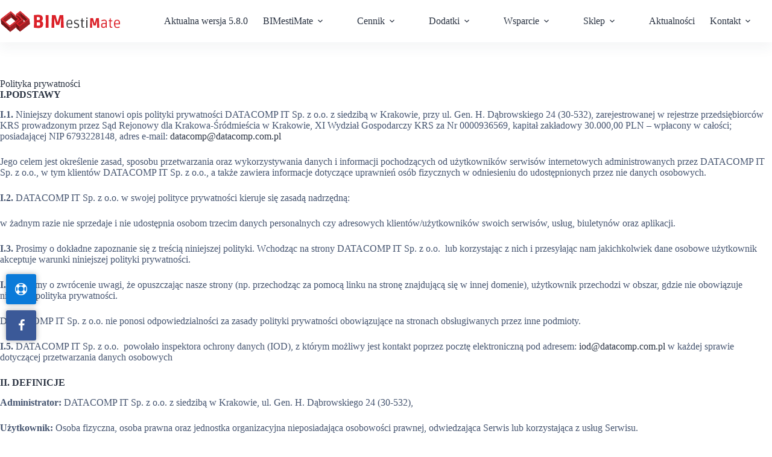

--- FILE ---
content_type: text/html; charset=UTF-8
request_url: https://bimestimate.eu/polityka-prywatnosci/
body_size: 45831
content:
<!doctype html><html dir="ltr" lang="pl-PL" prefix="og: https://ogp.me/ns#"><head><meta charset="UTF-8"><meta name="viewport" content="width=device-width, initial-scale=1, maximum-scale=5, viewport-fit=cover"><link rel="profile" href="https://gmpg.org/xfn/11"> <script type="text/javascript" data-pressidium-cc-no-block src="[data-uri]" defer></script> <script data-optimized="1" src="https://bimestimate.eu/wp-content/litespeed/js/dc0a115dac2d446316d4b3227fc2750e.js?ver=2750e" type="text/javascript" data-pressidium-cc-no-block defer data-deferred="1"></script> <script type="text/javascript" data-pressidium-cc-no-block src="[data-uri]" defer></script> <style id="pressidium-cc-styles">.pressidium-cc-theme {
                --cc-bg: #f9faff;
--cc-text: #112954;
--cc-btn-primary-bg: #3859d0;
--cc-btn-primary-text: #f9faff;
--cc-btn-primary-hover-bg: #1d2e38;
--cc-btn-primary-hover-text: #f9faff;
--cc-btn-secondary-bg: #dfe7f9;
--cc-btn-secondary-text: #112954;
--cc-btn-secondary-hover-bg: #c6d1ea;
--cc-btn-secondary-hover-text: #112954;
--cc-toggle-bg-off: #8fa8d6;
--cc-toggle-bg-on: #3859d0;
--cc-toggle-bg-readonly: #cbd8f1;
--cc-toggle-knob-bg: #fff;
--cc-toggle-knob-icon-color: #ecf2fa;
--cc-cookie-category-block-bg: #ebeff9;
--cc-cookie-category-block-bg-hover: #dbe5f9;
--cc-section-border: #f1f3f5;
--cc-block-text: #112954;
--cc-cookie-table-border: #e1e7f3;
--cc-overlay-bg: rgba(230, 235, 255, .85);
--cc-webkit-scrollbar-bg: #ebeff9;
--cc-webkit-scrollbar-bg-hover: #3859d0;
--cc-btn-floating-bg: #3859d0;
--cc-btn-floating-icon: #f9faff;
--cc-btn-floating-hover-bg: #1d2e38;
--cc-btn-floating-hover-icon: #f9faff;
            }</style><title>Polityka prywatności | BIMestiMate</title><meta name="robots" content="max-image-preview:large" /><link rel="canonical" href="https://bimestimate.eu/polityka-prywatnosci/" /><meta name="generator" content="All in One SEO (AIOSEO) 4.9.3" /><meta property="og:locale" content="pl_PL" /><meta property="og:site_name" content="BIMestiMate | program do kosztorysowania" /><meta property="og:type" content="article" /><meta property="og:title" content="Polityka prywatności | BIMestiMate" /><meta property="og:url" content="https://bimestimate.eu/polityka-prywatnosci/" /><meta property="og:image" content="https://bimestimate.eu/wp-content/uploads/2022/03/bimestimate-scaled.jpg" /><meta property="og:image:secure_url" content="https://bimestimate.eu/wp-content/uploads/2022/03/bimestimate-scaled.jpg" /><meta property="article:published_time" content="2022-06-14T06:51:59+00:00" /><meta property="article:modified_time" content="2022-06-14T06:57:14+00:00" /> <script type="application/ld+json" class="aioseo-schema">{"@context":"https:\/\/schema.org","@graph":[{"@type":"BreadcrumbList","@id":"https:\/\/bimestimate.eu\/polityka-prywatnosci\/#breadcrumblist","itemListElement":[{"@type":"ListItem","@id":"https:\/\/bimestimate.eu#listItem","position":1,"name":"Home","item":"https:\/\/bimestimate.eu","nextItem":{"@type":"ListItem","@id":"https:\/\/bimestimate.eu\/polityka-prywatnosci\/#listItem","name":"Polityka prywatno\u015bci"}},{"@type":"ListItem","@id":"https:\/\/bimestimate.eu\/polityka-prywatnosci\/#listItem","position":2,"name":"Polityka prywatno\u015bci","previousItem":{"@type":"ListItem","@id":"https:\/\/bimestimate.eu#listItem","name":"Home"}}]},{"@type":"Organization","@id":"https:\/\/bimestimate.eu\/#organization","name":"BIMestiMate","description":"program do kosztorysowania","url":"https:\/\/bimestimate.eu\/","logo":{"@type":"ImageObject","url":"https:\/\/bimestimate.eu\/wp-content\/uploads\/2022\/01\/BImestiMate-logo.svg","@id":"https:\/\/bimestimate.eu\/polityka-prywatnosci\/#organizationLogo"},"image":{"@id":"https:\/\/bimestimate.eu\/polityka-prywatnosci\/#organizationLogo"}},{"@type":"WebPage","@id":"https:\/\/bimestimate.eu\/polityka-prywatnosci\/#webpage","url":"https:\/\/bimestimate.eu\/polityka-prywatnosci\/","name":"Polityka prywatno\u015bci | BIMestiMate","inLanguage":"pl-PL","isPartOf":{"@id":"https:\/\/bimestimate.eu\/#website"},"breadcrumb":{"@id":"https:\/\/bimestimate.eu\/polityka-prywatnosci\/#breadcrumblist"},"datePublished":"2022-06-14T08:51:59+02:00","dateModified":"2022-06-14T08:57:14+02:00"},{"@type":"WebSite","@id":"https:\/\/bimestimate.eu\/#website","url":"https:\/\/bimestimate.eu\/","name":"BIMestiMate","description":"program do kosztorysowania","inLanguage":"pl-PL","publisher":{"@id":"https:\/\/bimestimate.eu\/#organization"}}]}</script>  <script id="google_gtagjs-js-consent-mode-data-layer" src="[data-uri]" defer></script> <link rel='dns-prefetch' href='//www.googletagmanager.com' /><link rel="alternate" type="application/rss+xml" title="BIMestiMate &raquo; Kanał z wpisami" href="https://bimestimate.eu/feed/" /><link rel="alternate" type="application/rss+xml" title="BIMestiMate &raquo; Kanał z komentarzami" href="https://bimestimate.eu/comments/feed/" /><link rel="alternate" title="oEmbed (JSON)" type="application/json+oembed" href="https://bimestimate.eu/wp-json/oembed/1.0/embed?url=https%3A%2F%2Fbimestimate.eu%2Fpolityka-prywatnosci%2F" /><link rel="alternate" title="oEmbed (XML)" type="text/xml+oembed" href="https://bimestimate.eu/wp-json/oembed/1.0/embed?url=https%3A%2F%2Fbimestimate.eu%2Fpolityka-prywatnosci%2F&#038;format=xml" /><style id='wp-img-auto-sizes-contain-inline-css'>img:is([sizes=auto i],[sizes^="auto," i]){contain-intrinsic-size:3000px 1500px}
/*# sourceURL=wp-img-auto-sizes-contain-inline-css */</style><link data-optimized="1" rel='stylesheet' id='blocksy-dynamic-global-css' href='https://bimestimate.eu/wp-content/litespeed/css/d4dd0a31ad65bac568cf1b6dfb6484d8.css?ver=484d8' media='all' /><link data-optimized="1" rel='stylesheet' id='sdm-styles-css' href='https://bimestimate.eu/wp-content/litespeed/css/e5c4956cee8bff03d8424b7b12a7dbf2.css?ver=7dbf2' media='all' /><link data-optimized="1" rel='stylesheet' id='wp-block-library-css' href='https://bimestimate.eu/wp-content/litespeed/css/03c9778072c6d6d7bae03a587ade68e9.css?ver=e68e9' media='all' /><link data-optimized="1" rel='stylesheet' id='betterdocs-blocks-category-slate-layout-css' href='https://bimestimate.eu/wp-content/litespeed/css/aa24cd1b3be18cc95fa307faea03e533.css?ver=3e533' media='all' /><link data-optimized="1" rel='stylesheet' id='aioseo/css/src/vue/standalone/blocks/table-of-contents/global.scss-css' href='https://bimestimate.eu/wp-content/litespeed/css/df03a294062c38ce6d93b6c35e66f025.css?ver=6f025' media='all' /><style id='safe-svg-svg-icon-style-inline-css'>.safe-svg-cover{text-align:center}.safe-svg-cover .safe-svg-inside{display:inline-block;max-width:100%}.safe-svg-cover svg{fill:currentColor;height:100%;max-height:100%;max-width:100%;width:100%}

/*# sourceURL=https://bimestimate.eu/wp-content/plugins/safe-svg/dist/safe-svg-block-frontend.css */</style><style id='pressidium-cookies-style-inline-css'>.wp-block-pressidium-cookies{overflow-x:auto}.wp-block-pressidium-cookies table{border-collapse:collapse;width:100%}.wp-block-pressidium-cookies thead{border-bottom:3px solid}.wp-block-pressidium-cookies td,.wp-block-pressidium-cookies th{border:solid;padding:.5em}.wp-block-pressidium-cookies td.align-left,.wp-block-pressidium-cookies th.align-left{text-align:left}.wp-block-pressidium-cookies td.align-center,.wp-block-pressidium-cookies th.align-center{text-align:center}.wp-block-pressidium-cookies td.align-right,.wp-block-pressidium-cookies th.align-right{text-align:right}.wp-block-pressidium-cookies td.wrap{word-wrap:anywhere}.wp-block-pressidium-cookies .has-fixed-layout{table-layout:fixed;width:100%}.wp-block-pressidium-cookies .has-fixed-layout td,.wp-block-pressidium-cookies .has-fixed-layout th{word-break:break-word}.wp-block-pressidium-cookies.aligncenter,.wp-block-pressidium-cookies.alignleft,.wp-block-pressidium-cookies.alignright{display:table;width:auto}.wp-block-pressidium-cookies.aligncenter td,.wp-block-pressidium-cookies.aligncenter th,.wp-block-pressidium-cookies.alignleft td,.wp-block-pressidium-cookies.alignleft th,.wp-block-pressidium-cookies.alignright td,.wp-block-pressidium-cookies.alignright th{word-break:break-word}.wp-block-pressidium-cookies.is-style-stripes{background-color:transparent;border-collapse:inherit;border-spacing:0}.wp-block-pressidium-cookies.is-style-stripes tbody tr:nth-child(odd){background-color:var(--cc-block-stripe-color)}.wp-block-pressidium-cookies.is-style-stripes td,.wp-block-pressidium-cookies.is-style-stripes th{border-color:transparent}.wp-block-pressidium-cookies .has-border-color td,.wp-block-pressidium-cookies .has-border-color th,.wp-block-pressidium-cookies .has-border-color tr,.wp-block-pressidium-cookies .has-border-color>*{border-color:inherit}.wp-block-pressidium-cookies table[style*=border-top-color] tr:first-child,.wp-block-pressidium-cookies table[style*=border-top-color] tr:first-child td,.wp-block-pressidium-cookies table[style*=border-top-color] tr:first-child th,.wp-block-pressidium-cookies table[style*=border-top-color]>*,.wp-block-pressidium-cookies table[style*=border-top-color]>* td,.wp-block-pressidium-cookies table[style*=border-top-color]>* th{border-top-color:inherit}.wp-block-pressidium-cookies table[style*=border-top-color] tr:not(:first-child){border-top-color:currentColor}.wp-block-pressidium-cookies table[style*=border-right-color] td:last-child,.wp-block-pressidium-cookies table[style*=border-right-color] th,.wp-block-pressidium-cookies table[style*=border-right-color] tr,.wp-block-pressidium-cookies table[style*=border-right-color]>*{border-right-color:inherit}.wp-block-pressidium-cookies table[style*=border-bottom-color] tr:last-child,.wp-block-pressidium-cookies table[style*=border-bottom-color] tr:last-child td,.wp-block-pressidium-cookies table[style*=border-bottom-color] tr:last-child th,.wp-block-pressidium-cookies table[style*=border-bottom-color]>*,.wp-block-pressidium-cookies table[style*=border-bottom-color]>* td,.wp-block-pressidium-cookies table[style*=border-bottom-color]>* th{border-bottom-color:inherit}.wp-block-pressidium-cookies table[style*=border-bottom-color] tr:not(:last-child){border-bottom-color:currentColor}.wp-block-pressidium-cookies table[style*=border-left-color] td:first-child,.wp-block-pressidium-cookies table[style*=border-left-color] th,.wp-block-pressidium-cookies table[style*=border-left-color] tr,.wp-block-pressidium-cookies table[style*=border-left-color]>*{border-left-color:inherit}.wp-block-pressidium-cookies table[style*=border-style] td,.wp-block-pressidium-cookies table[style*=border-style] th,.wp-block-pressidium-cookies table[style*=border-style] tr,.wp-block-pressidium-cookies table[style*=border-style]>*{border-style:inherit}.wp-block-pressidium-cookies table[style*=border-width] td,.wp-block-pressidium-cookies table[style*=border-width] th,.wp-block-pressidium-cookies table[style*=border-width] tr,.wp-block-pressidium-cookies table[style*=border-width]>*{border-style:inherit;border-width:inherit}

/*# sourceURL=https://bimestimate.eu/wp-content/plugins/pressidium-cookie-consent/public/style-cookies-block.css */</style><style id='global-styles-inline-css'>:root{--wp--preset--aspect-ratio--square: 1;--wp--preset--aspect-ratio--4-3: 4/3;--wp--preset--aspect-ratio--3-4: 3/4;--wp--preset--aspect-ratio--3-2: 3/2;--wp--preset--aspect-ratio--2-3: 2/3;--wp--preset--aspect-ratio--16-9: 16/9;--wp--preset--aspect-ratio--9-16: 9/16;--wp--preset--color--black: #000000;--wp--preset--color--cyan-bluish-gray: #abb8c3;--wp--preset--color--white: #ffffff;--wp--preset--color--pale-pink: #f78da7;--wp--preset--color--vivid-red: #cf2e2e;--wp--preset--color--luminous-vivid-orange: #ff6900;--wp--preset--color--luminous-vivid-amber: #fcb900;--wp--preset--color--light-green-cyan: #7bdcb5;--wp--preset--color--vivid-green-cyan: #00d084;--wp--preset--color--pale-cyan-blue: #8ed1fc;--wp--preset--color--vivid-cyan-blue: #0693e3;--wp--preset--color--vivid-purple: #9b51e0;--wp--preset--color--palette-color-1: var(--theme-palette-color-1, #98c1d9);--wp--preset--color--palette-color-2: var(--theme-palette-color-2, #E84855);--wp--preset--color--palette-color-3: var(--theme-palette-color-3, #475671);--wp--preset--color--palette-color-4: var(--theme-palette-color-4, #293241);--wp--preset--color--palette-color-5: var(--theme-palette-color-5, #E7E9EF);--wp--preset--color--palette-color-6: var(--theme-palette-color-6, #f3f4f7);--wp--preset--color--palette-color-7: var(--theme-palette-color-7, #FBFBFC);--wp--preset--color--palette-color-8: var(--theme-palette-color-8, #ffffff);--wp--preset--gradient--vivid-cyan-blue-to-vivid-purple: linear-gradient(135deg,rgb(6,147,227) 0%,rgb(155,81,224) 100%);--wp--preset--gradient--light-green-cyan-to-vivid-green-cyan: linear-gradient(135deg,rgb(122,220,180) 0%,rgb(0,208,130) 100%);--wp--preset--gradient--luminous-vivid-amber-to-luminous-vivid-orange: linear-gradient(135deg,rgb(252,185,0) 0%,rgb(255,105,0) 100%);--wp--preset--gradient--luminous-vivid-orange-to-vivid-red: linear-gradient(135deg,rgb(255,105,0) 0%,rgb(207,46,46) 100%);--wp--preset--gradient--very-light-gray-to-cyan-bluish-gray: linear-gradient(135deg,rgb(238,238,238) 0%,rgb(169,184,195) 100%);--wp--preset--gradient--cool-to-warm-spectrum: linear-gradient(135deg,rgb(74,234,220) 0%,rgb(151,120,209) 20%,rgb(207,42,186) 40%,rgb(238,44,130) 60%,rgb(251,105,98) 80%,rgb(254,248,76) 100%);--wp--preset--gradient--blush-light-purple: linear-gradient(135deg,rgb(255,206,236) 0%,rgb(152,150,240) 100%);--wp--preset--gradient--blush-bordeaux: linear-gradient(135deg,rgb(254,205,165) 0%,rgb(254,45,45) 50%,rgb(107,0,62) 100%);--wp--preset--gradient--luminous-dusk: linear-gradient(135deg,rgb(255,203,112) 0%,rgb(199,81,192) 50%,rgb(65,88,208) 100%);--wp--preset--gradient--pale-ocean: linear-gradient(135deg,rgb(255,245,203) 0%,rgb(182,227,212) 50%,rgb(51,167,181) 100%);--wp--preset--gradient--electric-grass: linear-gradient(135deg,rgb(202,248,128) 0%,rgb(113,206,126) 100%);--wp--preset--gradient--midnight: linear-gradient(135deg,rgb(2,3,129) 0%,rgb(40,116,252) 100%);--wp--preset--gradient--juicy-peach: linear-gradient(to right, #ffecd2 0%, #fcb69f 100%);--wp--preset--gradient--young-passion: linear-gradient(to right, #ff8177 0%, #ff867a 0%, #ff8c7f 21%, #f99185 52%, #cf556c 78%, #b12a5b 100%);--wp--preset--gradient--true-sunset: linear-gradient(to right, #fa709a 0%, #fee140 100%);--wp--preset--gradient--morpheus-den: linear-gradient(to top, #30cfd0 0%, #330867 100%);--wp--preset--gradient--plum-plate: linear-gradient(135deg, #667eea 0%, #764ba2 100%);--wp--preset--gradient--aqua-splash: linear-gradient(15deg, #13547a 0%, #80d0c7 100%);--wp--preset--gradient--love-kiss: linear-gradient(to top, #ff0844 0%, #ffb199 100%);--wp--preset--gradient--new-retrowave: linear-gradient(to top, #3b41c5 0%, #a981bb 49%, #ffc8a9 100%);--wp--preset--gradient--plum-bath: linear-gradient(to top, #cc208e 0%, #6713d2 100%);--wp--preset--gradient--high-flight: linear-gradient(to right, #0acffe 0%, #495aff 100%);--wp--preset--gradient--teen-party: linear-gradient(-225deg, #FF057C 0%, #8D0B93 50%, #321575 100%);--wp--preset--gradient--fabled-sunset: linear-gradient(-225deg, #231557 0%, #44107A 29%, #FF1361 67%, #FFF800 100%);--wp--preset--gradient--arielle-smile: radial-gradient(circle 248px at center, #16d9e3 0%, #30c7ec 47%, #46aef7 100%);--wp--preset--gradient--itmeo-branding: linear-gradient(180deg, #2af598 0%, #009efd 100%);--wp--preset--gradient--deep-blue: linear-gradient(to right, #6a11cb 0%, #2575fc 100%);--wp--preset--gradient--strong-bliss: linear-gradient(to right, #f78ca0 0%, #f9748f 19%, #fd868c 60%, #fe9a8b 100%);--wp--preset--gradient--sweet-period: linear-gradient(to top, #3f51b1 0%, #5a55ae 13%, #7b5fac 25%, #8f6aae 38%, #a86aa4 50%, #cc6b8e 62%, #f18271 75%, #f3a469 87%, #f7c978 100%);--wp--preset--gradient--purple-division: linear-gradient(to top, #7028e4 0%, #e5b2ca 100%);--wp--preset--gradient--cold-evening: linear-gradient(to top, #0c3483 0%, #a2b6df 100%, #6b8cce 100%, #a2b6df 100%);--wp--preset--gradient--mountain-rock: linear-gradient(to right, #868f96 0%, #596164 100%);--wp--preset--gradient--desert-hump: linear-gradient(to top, #c79081 0%, #dfa579 100%);--wp--preset--gradient--ethernal-constance: linear-gradient(to top, #09203f 0%, #537895 100%);--wp--preset--gradient--happy-memories: linear-gradient(-60deg, #ff5858 0%, #f09819 100%);--wp--preset--gradient--grown-early: linear-gradient(to top, #0ba360 0%, #3cba92 100%);--wp--preset--gradient--morning-salad: linear-gradient(-225deg, #B7F8DB 0%, #50A7C2 100%);--wp--preset--gradient--night-call: linear-gradient(-225deg, #AC32E4 0%, #7918F2 48%, #4801FF 100%);--wp--preset--gradient--mind-crawl: linear-gradient(-225deg, #473B7B 0%, #3584A7 51%, #30D2BE 100%);--wp--preset--gradient--angel-care: linear-gradient(-225deg, #FFE29F 0%, #FFA99F 48%, #FF719A 100%);--wp--preset--gradient--juicy-cake: linear-gradient(to top, #e14fad 0%, #f9d423 100%);--wp--preset--gradient--rich-metal: linear-gradient(to right, #d7d2cc 0%, #304352 100%);--wp--preset--gradient--mole-hall: linear-gradient(-20deg, #616161 0%, #9bc5c3 100%);--wp--preset--gradient--cloudy-knoxville: linear-gradient(120deg, #fdfbfb 0%, #ebedee 100%);--wp--preset--gradient--soft-grass: linear-gradient(to top, #c1dfc4 0%, #deecdd 100%);--wp--preset--gradient--saint-petersburg: linear-gradient(135deg, #f5f7fa 0%, #c3cfe2 100%);--wp--preset--gradient--everlasting-sky: linear-gradient(135deg, #fdfcfb 0%, #e2d1c3 100%);--wp--preset--gradient--kind-steel: linear-gradient(-20deg, #e9defa 0%, #fbfcdb 100%);--wp--preset--gradient--over-sun: linear-gradient(60deg, #abecd6 0%, #fbed96 100%);--wp--preset--gradient--premium-white: linear-gradient(to top, #d5d4d0 0%, #d5d4d0 1%, #eeeeec 31%, #efeeec 75%, #e9e9e7 100%);--wp--preset--gradient--clean-mirror: linear-gradient(45deg, #93a5cf 0%, #e4efe9 100%);--wp--preset--gradient--wild-apple: linear-gradient(to top, #d299c2 0%, #fef9d7 100%);--wp--preset--gradient--snow-again: linear-gradient(to top, #e6e9f0 0%, #eef1f5 100%);--wp--preset--gradient--confident-cloud: linear-gradient(to top, #dad4ec 0%, #dad4ec 1%, #f3e7e9 100%);--wp--preset--gradient--glass-water: linear-gradient(to top, #dfe9f3 0%, white 100%);--wp--preset--gradient--perfect-white: linear-gradient(-225deg, #E3FDF5 0%, #FFE6FA 100%);--wp--preset--font-size--small: 13px;--wp--preset--font-size--medium: 20px;--wp--preset--font-size--large: clamp(22px, 1.375rem + ((1vw - 3.2px) * 0.625), 30px);--wp--preset--font-size--x-large: clamp(30px, 1.875rem + ((1vw - 3.2px) * 1.563), 50px);--wp--preset--font-size--xx-large: clamp(45px, 2.813rem + ((1vw - 3.2px) * 2.734), 80px);--wp--preset--spacing--20: 0.44rem;--wp--preset--spacing--30: 0.67rem;--wp--preset--spacing--40: 1rem;--wp--preset--spacing--50: 1.5rem;--wp--preset--spacing--60: 2.25rem;--wp--preset--spacing--70: 3.38rem;--wp--preset--spacing--80: 5.06rem;--wp--preset--shadow--natural: 6px 6px 9px rgba(0, 0, 0, 0.2);--wp--preset--shadow--deep: 12px 12px 50px rgba(0, 0, 0, 0.4);--wp--preset--shadow--sharp: 6px 6px 0px rgba(0, 0, 0, 0.2);--wp--preset--shadow--outlined: 6px 6px 0px -3px rgb(255, 255, 255), 6px 6px rgb(0, 0, 0);--wp--preset--shadow--crisp: 6px 6px 0px rgb(0, 0, 0);}:root { --wp--style--global--content-size: var(--theme-block-max-width);--wp--style--global--wide-size: var(--theme-block-wide-max-width); }:where(body) { margin: 0; }.wp-site-blocks > .alignleft { float: left; margin-right: 2em; }.wp-site-blocks > .alignright { float: right; margin-left: 2em; }.wp-site-blocks > .aligncenter { justify-content: center; margin-left: auto; margin-right: auto; }:where(.wp-site-blocks) > * { margin-block-start: var(--theme-content-spacing); margin-block-end: 0; }:where(.wp-site-blocks) > :first-child { margin-block-start: 0; }:where(.wp-site-blocks) > :last-child { margin-block-end: 0; }:root { --wp--style--block-gap: var(--theme-content-spacing); }:root :where(.is-layout-flow) > :first-child{margin-block-start: 0;}:root :where(.is-layout-flow) > :last-child{margin-block-end: 0;}:root :where(.is-layout-flow) > *{margin-block-start: var(--theme-content-spacing);margin-block-end: 0;}:root :where(.is-layout-constrained) > :first-child{margin-block-start: 0;}:root :where(.is-layout-constrained) > :last-child{margin-block-end: 0;}:root :where(.is-layout-constrained) > *{margin-block-start: var(--theme-content-spacing);margin-block-end: 0;}:root :where(.is-layout-flex){gap: var(--theme-content-spacing);}:root :where(.is-layout-grid){gap: var(--theme-content-spacing);}.is-layout-flow > .alignleft{float: left;margin-inline-start: 0;margin-inline-end: 2em;}.is-layout-flow > .alignright{float: right;margin-inline-start: 2em;margin-inline-end: 0;}.is-layout-flow > .aligncenter{margin-left: auto !important;margin-right: auto !important;}.is-layout-constrained > .alignleft{float: left;margin-inline-start: 0;margin-inline-end: 2em;}.is-layout-constrained > .alignright{float: right;margin-inline-start: 2em;margin-inline-end: 0;}.is-layout-constrained > .aligncenter{margin-left: auto !important;margin-right: auto !important;}.is-layout-constrained > :where(:not(.alignleft):not(.alignright):not(.alignfull)){max-width: var(--wp--style--global--content-size);margin-left: auto !important;margin-right: auto !important;}.is-layout-constrained > .alignwide{max-width: var(--wp--style--global--wide-size);}body .is-layout-flex{display: flex;}.is-layout-flex{flex-wrap: wrap;align-items: center;}.is-layout-flex > :is(*, div){margin: 0;}body .is-layout-grid{display: grid;}.is-layout-grid > :is(*, div){margin: 0;}body{padding-top: 0px;padding-right: 0px;padding-bottom: 0px;padding-left: 0px;}:root :where(.wp-element-button, .wp-block-button__link){font-style: inherit;font-weight: inherit;letter-spacing: inherit;text-transform: inherit;}.has-black-color{color: var(--wp--preset--color--black) !important;}.has-cyan-bluish-gray-color{color: var(--wp--preset--color--cyan-bluish-gray) !important;}.has-white-color{color: var(--wp--preset--color--white) !important;}.has-pale-pink-color{color: var(--wp--preset--color--pale-pink) !important;}.has-vivid-red-color{color: var(--wp--preset--color--vivid-red) !important;}.has-luminous-vivid-orange-color{color: var(--wp--preset--color--luminous-vivid-orange) !important;}.has-luminous-vivid-amber-color{color: var(--wp--preset--color--luminous-vivid-amber) !important;}.has-light-green-cyan-color{color: var(--wp--preset--color--light-green-cyan) !important;}.has-vivid-green-cyan-color{color: var(--wp--preset--color--vivid-green-cyan) !important;}.has-pale-cyan-blue-color{color: var(--wp--preset--color--pale-cyan-blue) !important;}.has-vivid-cyan-blue-color{color: var(--wp--preset--color--vivid-cyan-blue) !important;}.has-vivid-purple-color{color: var(--wp--preset--color--vivid-purple) !important;}.has-palette-color-1-color{color: var(--wp--preset--color--palette-color-1) !important;}.has-palette-color-2-color{color: var(--wp--preset--color--palette-color-2) !important;}.has-palette-color-3-color{color: var(--wp--preset--color--palette-color-3) !important;}.has-palette-color-4-color{color: var(--wp--preset--color--palette-color-4) !important;}.has-palette-color-5-color{color: var(--wp--preset--color--palette-color-5) !important;}.has-palette-color-6-color{color: var(--wp--preset--color--palette-color-6) !important;}.has-palette-color-7-color{color: var(--wp--preset--color--palette-color-7) !important;}.has-palette-color-8-color{color: var(--wp--preset--color--palette-color-8) !important;}.has-black-background-color{background-color: var(--wp--preset--color--black) !important;}.has-cyan-bluish-gray-background-color{background-color: var(--wp--preset--color--cyan-bluish-gray) !important;}.has-white-background-color{background-color: var(--wp--preset--color--white) !important;}.has-pale-pink-background-color{background-color: var(--wp--preset--color--pale-pink) !important;}.has-vivid-red-background-color{background-color: var(--wp--preset--color--vivid-red) !important;}.has-luminous-vivid-orange-background-color{background-color: var(--wp--preset--color--luminous-vivid-orange) !important;}.has-luminous-vivid-amber-background-color{background-color: var(--wp--preset--color--luminous-vivid-amber) !important;}.has-light-green-cyan-background-color{background-color: var(--wp--preset--color--light-green-cyan) !important;}.has-vivid-green-cyan-background-color{background-color: var(--wp--preset--color--vivid-green-cyan) !important;}.has-pale-cyan-blue-background-color{background-color: var(--wp--preset--color--pale-cyan-blue) !important;}.has-vivid-cyan-blue-background-color{background-color: var(--wp--preset--color--vivid-cyan-blue) !important;}.has-vivid-purple-background-color{background-color: var(--wp--preset--color--vivid-purple) !important;}.has-palette-color-1-background-color{background-color: var(--wp--preset--color--palette-color-1) !important;}.has-palette-color-2-background-color{background-color: var(--wp--preset--color--palette-color-2) !important;}.has-palette-color-3-background-color{background-color: var(--wp--preset--color--palette-color-3) !important;}.has-palette-color-4-background-color{background-color: var(--wp--preset--color--palette-color-4) !important;}.has-palette-color-5-background-color{background-color: var(--wp--preset--color--palette-color-5) !important;}.has-palette-color-6-background-color{background-color: var(--wp--preset--color--palette-color-6) !important;}.has-palette-color-7-background-color{background-color: var(--wp--preset--color--palette-color-7) !important;}.has-palette-color-8-background-color{background-color: var(--wp--preset--color--palette-color-8) !important;}.has-black-border-color{border-color: var(--wp--preset--color--black) !important;}.has-cyan-bluish-gray-border-color{border-color: var(--wp--preset--color--cyan-bluish-gray) !important;}.has-white-border-color{border-color: var(--wp--preset--color--white) !important;}.has-pale-pink-border-color{border-color: var(--wp--preset--color--pale-pink) !important;}.has-vivid-red-border-color{border-color: var(--wp--preset--color--vivid-red) !important;}.has-luminous-vivid-orange-border-color{border-color: var(--wp--preset--color--luminous-vivid-orange) !important;}.has-luminous-vivid-amber-border-color{border-color: var(--wp--preset--color--luminous-vivid-amber) !important;}.has-light-green-cyan-border-color{border-color: var(--wp--preset--color--light-green-cyan) !important;}.has-vivid-green-cyan-border-color{border-color: var(--wp--preset--color--vivid-green-cyan) !important;}.has-pale-cyan-blue-border-color{border-color: var(--wp--preset--color--pale-cyan-blue) !important;}.has-vivid-cyan-blue-border-color{border-color: var(--wp--preset--color--vivid-cyan-blue) !important;}.has-vivid-purple-border-color{border-color: var(--wp--preset--color--vivid-purple) !important;}.has-palette-color-1-border-color{border-color: var(--wp--preset--color--palette-color-1) !important;}.has-palette-color-2-border-color{border-color: var(--wp--preset--color--palette-color-2) !important;}.has-palette-color-3-border-color{border-color: var(--wp--preset--color--palette-color-3) !important;}.has-palette-color-4-border-color{border-color: var(--wp--preset--color--palette-color-4) !important;}.has-palette-color-5-border-color{border-color: var(--wp--preset--color--palette-color-5) !important;}.has-palette-color-6-border-color{border-color: var(--wp--preset--color--palette-color-6) !important;}.has-palette-color-7-border-color{border-color: var(--wp--preset--color--palette-color-7) !important;}.has-palette-color-8-border-color{border-color: var(--wp--preset--color--palette-color-8) !important;}.has-vivid-cyan-blue-to-vivid-purple-gradient-background{background: var(--wp--preset--gradient--vivid-cyan-blue-to-vivid-purple) !important;}.has-light-green-cyan-to-vivid-green-cyan-gradient-background{background: var(--wp--preset--gradient--light-green-cyan-to-vivid-green-cyan) !important;}.has-luminous-vivid-amber-to-luminous-vivid-orange-gradient-background{background: var(--wp--preset--gradient--luminous-vivid-amber-to-luminous-vivid-orange) !important;}.has-luminous-vivid-orange-to-vivid-red-gradient-background{background: var(--wp--preset--gradient--luminous-vivid-orange-to-vivid-red) !important;}.has-very-light-gray-to-cyan-bluish-gray-gradient-background{background: var(--wp--preset--gradient--very-light-gray-to-cyan-bluish-gray) !important;}.has-cool-to-warm-spectrum-gradient-background{background: var(--wp--preset--gradient--cool-to-warm-spectrum) !important;}.has-blush-light-purple-gradient-background{background: var(--wp--preset--gradient--blush-light-purple) !important;}.has-blush-bordeaux-gradient-background{background: var(--wp--preset--gradient--blush-bordeaux) !important;}.has-luminous-dusk-gradient-background{background: var(--wp--preset--gradient--luminous-dusk) !important;}.has-pale-ocean-gradient-background{background: var(--wp--preset--gradient--pale-ocean) !important;}.has-electric-grass-gradient-background{background: var(--wp--preset--gradient--electric-grass) !important;}.has-midnight-gradient-background{background: var(--wp--preset--gradient--midnight) !important;}.has-juicy-peach-gradient-background{background: var(--wp--preset--gradient--juicy-peach) !important;}.has-young-passion-gradient-background{background: var(--wp--preset--gradient--young-passion) !important;}.has-true-sunset-gradient-background{background: var(--wp--preset--gradient--true-sunset) !important;}.has-morpheus-den-gradient-background{background: var(--wp--preset--gradient--morpheus-den) !important;}.has-plum-plate-gradient-background{background: var(--wp--preset--gradient--plum-plate) !important;}.has-aqua-splash-gradient-background{background: var(--wp--preset--gradient--aqua-splash) !important;}.has-love-kiss-gradient-background{background: var(--wp--preset--gradient--love-kiss) !important;}.has-new-retrowave-gradient-background{background: var(--wp--preset--gradient--new-retrowave) !important;}.has-plum-bath-gradient-background{background: var(--wp--preset--gradient--plum-bath) !important;}.has-high-flight-gradient-background{background: var(--wp--preset--gradient--high-flight) !important;}.has-teen-party-gradient-background{background: var(--wp--preset--gradient--teen-party) !important;}.has-fabled-sunset-gradient-background{background: var(--wp--preset--gradient--fabled-sunset) !important;}.has-arielle-smile-gradient-background{background: var(--wp--preset--gradient--arielle-smile) !important;}.has-itmeo-branding-gradient-background{background: var(--wp--preset--gradient--itmeo-branding) !important;}.has-deep-blue-gradient-background{background: var(--wp--preset--gradient--deep-blue) !important;}.has-strong-bliss-gradient-background{background: var(--wp--preset--gradient--strong-bliss) !important;}.has-sweet-period-gradient-background{background: var(--wp--preset--gradient--sweet-period) !important;}.has-purple-division-gradient-background{background: var(--wp--preset--gradient--purple-division) !important;}.has-cold-evening-gradient-background{background: var(--wp--preset--gradient--cold-evening) !important;}.has-mountain-rock-gradient-background{background: var(--wp--preset--gradient--mountain-rock) !important;}.has-desert-hump-gradient-background{background: var(--wp--preset--gradient--desert-hump) !important;}.has-ethernal-constance-gradient-background{background: var(--wp--preset--gradient--ethernal-constance) !important;}.has-happy-memories-gradient-background{background: var(--wp--preset--gradient--happy-memories) !important;}.has-grown-early-gradient-background{background: var(--wp--preset--gradient--grown-early) !important;}.has-morning-salad-gradient-background{background: var(--wp--preset--gradient--morning-salad) !important;}.has-night-call-gradient-background{background: var(--wp--preset--gradient--night-call) !important;}.has-mind-crawl-gradient-background{background: var(--wp--preset--gradient--mind-crawl) !important;}.has-angel-care-gradient-background{background: var(--wp--preset--gradient--angel-care) !important;}.has-juicy-cake-gradient-background{background: var(--wp--preset--gradient--juicy-cake) !important;}.has-rich-metal-gradient-background{background: var(--wp--preset--gradient--rich-metal) !important;}.has-mole-hall-gradient-background{background: var(--wp--preset--gradient--mole-hall) !important;}.has-cloudy-knoxville-gradient-background{background: var(--wp--preset--gradient--cloudy-knoxville) !important;}.has-soft-grass-gradient-background{background: var(--wp--preset--gradient--soft-grass) !important;}.has-saint-petersburg-gradient-background{background: var(--wp--preset--gradient--saint-petersburg) !important;}.has-everlasting-sky-gradient-background{background: var(--wp--preset--gradient--everlasting-sky) !important;}.has-kind-steel-gradient-background{background: var(--wp--preset--gradient--kind-steel) !important;}.has-over-sun-gradient-background{background: var(--wp--preset--gradient--over-sun) !important;}.has-premium-white-gradient-background{background: var(--wp--preset--gradient--premium-white) !important;}.has-clean-mirror-gradient-background{background: var(--wp--preset--gradient--clean-mirror) !important;}.has-wild-apple-gradient-background{background: var(--wp--preset--gradient--wild-apple) !important;}.has-snow-again-gradient-background{background: var(--wp--preset--gradient--snow-again) !important;}.has-confident-cloud-gradient-background{background: var(--wp--preset--gradient--confident-cloud) !important;}.has-glass-water-gradient-background{background: var(--wp--preset--gradient--glass-water) !important;}.has-perfect-white-gradient-background{background: var(--wp--preset--gradient--perfect-white) !important;}.has-small-font-size{font-size: var(--wp--preset--font-size--small) !important;}.has-medium-font-size{font-size: var(--wp--preset--font-size--medium) !important;}.has-large-font-size{font-size: var(--wp--preset--font-size--large) !important;}.has-x-large-font-size{font-size: var(--wp--preset--font-size--x-large) !important;}.has-xx-large-font-size{font-size: var(--wp--preset--font-size--xx-large) !important;}
:root :where(.wp-block-pullquote){font-size: clamp(0.984em, 0.984rem + ((1vw - 0.2em) * 0.645), 1.5em);line-height: 1.6;}
/*# sourceURL=global-styles-inline-css */</style><link data-optimized="1" rel='stylesheet' id='cookie-consent-client-style-css' href='https://bimestimate.eu/wp-content/litespeed/css/8c91e5dac9b28432513fec52feaf38f3.css?ver=f38f3' media='all' /><link data-optimized="1" rel='stylesheet' id='parent-style-css' href='https://bimestimate.eu/wp-content/litespeed/css/9dd1b15e9082bc32289b63cf1fb55787.css?ver=55787' media='all' /><link data-optimized="1" rel='stylesheet' id='custom-styling-css' href='https://bimestimate.eu/wp-content/litespeed/css/de1bc377a0bc386a2d3a9513dd78e1b8.css?ver=8e1b8' media='all' /><link data-optimized="1" rel='stylesheet' id='ct-main-styles-css' href='https://bimestimate.eu/wp-content/litespeed/css/1d19629d000ca983fdd36990209870ee.css?ver=870ee' media='all' /><link data-optimized="1" rel='stylesheet' id='ct-page-title-styles-css' href='https://bimestimate.eu/wp-content/litespeed/css/595c1a587ff11852b7f9cc1a09b862e5.css?ver=862e5' media='all' /><link data-optimized="1" rel='stylesheet' id='ct-forminator-styles-css' href='https://bimestimate.eu/wp-content/litespeed/css/43926bca4ab9223b71bbaaf11d6213e4.css?ver=213e4' media='all' /><link data-optimized="1" rel='stylesheet' id='slb_core-css' href='https://bimestimate.eu/wp-content/litespeed/css/e3b2c87088d0b952c5f04924fb6478d9.css?ver=478d9' media='all' /><link data-optimized="1" rel='stylesheet' id='bellows-css' href='https://bimestimate.eu/wp-content/litespeed/css/db7314bb7476a3214c9444120ec3833a.css?ver=3833a' media='all' /><link data-optimized="1" rel='stylesheet' id='bellows-font-awesome-css' href='https://bimestimate.eu/wp-content/litespeed/css/9079be2d3a11cecb8572a4cce0d09824.css?ver=09824' media='all' /><link data-optimized="1" rel="stylesheet" type="text/css" href="https://bimestimate.eu/wp-content/litespeed/css/60e0aef32146f2cfc49ba24918b2525e.css?ver=62d02" media="all"><style data-related="n2-ss-12">div#n2-ss-12 .n2-ss-slider-1{display:grid;position:relative;}div#n2-ss-12 .n2-ss-slider-2{display:grid;position:relative;overflow:hidden;padding:0px 0px 0px 0px;border:0px solid RGBA(62,62,62,1);border-radius:0px;background-clip:padding-box;background-repeat:repeat;background-position:50% 50%;background-size:cover;background-attachment:scroll;z-index:1;}div#n2-ss-12:not(.n2-ss-loaded) .n2-ss-slider-2{background-image:none !important;}div#n2-ss-12 .n2-ss-slider-3{display:grid;grid-template-areas:'cover';position:relative;overflow:hidden;z-index:10;}div#n2-ss-12 .n2-ss-slider-3 > *{grid-area:cover;}div#n2-ss-12 .n2-ss-slide-backgrounds,div#n2-ss-12 .n2-ss-slider-3 > .n2-ss-divider{position:relative;}div#n2-ss-12 .n2-ss-slide-backgrounds{z-index:10;}div#n2-ss-12 .n2-ss-slide-backgrounds > *{overflow:hidden;}div#n2-ss-12 .n2-ss-slide-background{transform:translateX(-100000px);}div#n2-ss-12 .n2-ss-slider-4{place-self:center;position:relative;width:100%;height:100%;z-index:20;display:grid;grid-template-areas:'slide';}div#n2-ss-12 .n2-ss-slider-4 > *{grid-area:slide;}div#n2-ss-12.n2-ss-full-page--constrain-ratio .n2-ss-slider-4{height:auto;}div#n2-ss-12 .n2-ss-slide{display:grid;place-items:center;grid-auto-columns:100%;position:relative;z-index:20;-webkit-backface-visibility:hidden;transform:translateX(-100000px);}div#n2-ss-12 .n2-ss-slide{perspective:1000px;}div#n2-ss-12 .n2-ss-slide-active{z-index:21;}.n2-ss-background-animation{position:absolute;top:0;left:0;width:100%;height:100%;z-index:3;}div#n2-ss-12 .n2-ss-slide-limiter{max-width:220px;}@media (min-width: 1200px){div#n2-ss-12 [data-hide-desktopportrait="1"]{display: none !important;}}@media (orientation: landscape) and (max-width: 1199px) and (min-width: 901px),(orientation: portrait) and (max-width: 1199px) and (min-width: 701px){div#n2-ss-12 [data-hide-tabletportrait="1"]{display: none !important;}}@media (orientation: landscape) and (max-width: 900px),(orientation: portrait) and (max-width: 700px){div#n2-ss-12 [data-hide-mobileportrait="1"]{display: none !important;}}</style> <script src="[data-uri]" defer></script><script data-optimized="1" src="https://bimestimate.eu/wp-content/litespeed/js/418cf455b3d2a47ce9321654f816f31f.js?ver=045bd" defer async></script> <script data-optimized="1" src="https://bimestimate.eu/wp-content/litespeed/js/bc88c38fc1f9476355d9711df4ee4b39.js?ver=ded80" defer async></script> <script data-optimized="1" src="https://bimestimate.eu/wp-content/litespeed/js/eed7d1c2d7962b11f09d9086a6cb02b1.js?ver=9edbd" defer async></script> <script src="[data-uri]" defer></script><script id="consent-mode-script-js-extra" src="[data-uri]" defer></script> <script data-optimized="1" src="https://bimestimate.eu/wp-content/litespeed/js/9cc2ffc712c5ccde19cc870c9d752c22.js?ver=52c22" id="consent-mode-script-js" defer data-deferred="1"></script> <script data-optimized="1" src="https://bimestimate.eu/wp-content/litespeed/js/940adbb6616ef9bdcfa6920bf2c998d8.js?ver=998d8" id="burst-timeme-js" defer data-deferred="1"></script> <script src="https://bimestimate.eu/wp-includes/js/jquery/jquery.min.js" id="jquery-core-js"></script> <script data-optimized="1" src="https://bimestimate.eu/wp-content/litespeed/js/50d90a05385df09a1650ce07940dcf9c.js?ver=dcf9c" id="jquery-migrate-js" defer data-deferred="1"></script> <script id="sdm-scripts-js-extra" src="[data-uri]" defer></script> <script data-optimized="1" src="https://bimestimate.eu/wp-content/litespeed/js/5a3ab5fed0a650ee10356dc900a68423.js?ver=68423" id="sdm-scripts-js" defer data-deferred="1"></script> 
 <script src="https://www.googletagmanager.com/gtag/js?id=G-8L9LFNJD5E" id="google_gtagjs-js" defer data-deferred="1"></script> <script id="google_gtagjs-js-after" src="[data-uri]" defer></script> <link rel="https://api.w.org/" href="https://bimestimate.eu/wp-json/" /><link rel="alternate" title="JSON" type="application/json" href="https://bimestimate.eu/wp-json/wp/v2/pages/10571" /><style id="bellows-custom-generated-css">/* Status: Loaded from Transient */</style><meta name="generator" content="Site Kit by Google 1.170.0" /> <script type="text/javascript" src="[data-uri]" defer></script> <noscript><link rel='stylesheet' href='https://bimestimate.eu/wp-content/themes/blocksy/static/bundle/no-scripts.min.css' type='text/css'></noscript> <script type='text/javascript' src="[data-uri]" defer></script>  <script type='text/javascript' src="[data-uri]" defer></script><script type='text/javascript' src="[data-uri]" defer></script> <meta name="onesignal" content="wordpress-plugin"/> <script src="[data-uri]" defer></script>  <script src="[data-uri]" defer></script> <link rel="icon" href="https://bimestimate.eu/wp-content/uploads/2015/06/favi1-150x150.jpg" sizes="32x32" /><link rel="icon" href="https://bimestimate.eu/wp-content/uploads/2015/06/favi1.jpg" sizes="192x192" /><link rel="apple-touch-icon" href="https://bimestimate.eu/wp-content/uploads/2015/06/favi1.jpg" /><meta name="msapplication-TileImage" content="https://bimestimate.eu/wp-content/uploads/2015/06/favi1.jpg" /><style id="wp-custom-css">/*--- 2 Column Form Styles Start ---*/

#left {
    width: 47%;
    float: left;
    margin-right:6%;
}
 
#right {
    width: 47%;
    float: left;
	    margin-bottom: 50px;
}
 
.clearfix:after {
    content:"\0020";
    display:block;
    height:0;
    clear:both;
    visibility:hidden;
    overflow:hidden;
    margin-bottom:10px;
}
 
.clearfix {
    display:block;
}

/*--- 2 Column Form Styles End ---*/


.formularz-odsprzedania p{
	margin-top: 30px !important;
	    margin-block-start: 0em;
    margin-block-end: 0em;
    margin-inline-start: 0px;
    margin-inline-end: 0px;
}

.formularz-odsprzedania label{
    font-weight: bold;
}

.formularz-odsprzedania .wpcf7-form-control-wrap {
    position: relative;
    margin-top: 50px;
}

.formularz-odsprzedania .wpcf7-acceptance .wpcf7-list-item-label label{
	font-weight: 300 !important;
}

.betterdocs-archive-wrap.betterdocs-archive-main {
    width: 100%;
    max-width: 1290px;
}


.home .hero-section{
	display: none;
}

.home aside#sidebar {
    display: none;
}

li.lang-item.lang-item-17.lang-item-en.no-translation.lang-item-first.bellows-menu-item.bellows-menu-item-type-custom.bellows-menu-item-object-custom.bellows-menu-item-4566-en.bellows-item-level-0 {
    display: none;
}


.woocommerce-price-suffix{
	display: block !important;
}
h4.woocommerce-loop-product__description {
	color: gray !important ;
	text-align: left !important;
	font-weight: 300 !important;
	font-size: 12px !important;
}

.wcepe_products_wrap.columns-1 li.wcepe_product {
    padding: 20px 20px !important;
    border-radius: 5px !important;
    border: 1px solid #80808040 !important;
}

.wcepe_products_wrap li.wcepe_product {
    margin-bottom: 30px !important;
}

.woocommerce-product-info
{
	display: flex !important;
  align-items: center !important;
  justify-content: center !important;
}

@media (max-width: 992px){
	.woocommerce-product-info{
		flex-direction:column;}
}

body a.button.add_to_cart_button.customize-unpreviewable {
    border: 1px solid #dd3333 !important;
    background-color: #dd3333 !important;
    color: white !important;
    border-radius: 3px !important;
    width: auto !important;
    padding: 10px 20px !important;
}
h3.woocommerce-loop-product__title {
    text-align: left !important;
}
span.onsale {
    border: 1px solid #dd3333 !important;
    background-color: #dd3333 !important;
    color: white !important;
    border-radius: 3px !important;
}

li.wcepe_product .price ins {
    font-weight: 700 !important;
    color: #dd3333 !important;
    display: block !important;
	font-size: 16px;
	margin-left: 0px !important;
}

.woocommerce ul.products li.product h3, .woocommerce-page ul.products li.product h3 {
    font-size: 15px !important;
}

.woocommerce-product-info-description{
	display: flex !important;
  align-items: center !important;
  justify-content: center !important;
}

@media (max-width: 992px){
	.woocommerce-product-info-description{
		flex-direction:column;}
}

.woocommerce ul.products li.product .add_to_cart_button, .woocommerce-page ul.products li.product .add_to_cart_button {
    border: 1px solid #dd3333 !important;
    background-color: #dd3333 !important;
    color: white !important;
    border-radius: 3px !important;
    width: auto !important;
    padding: 10px 20px !important;
}

.wp-block-group{
	padding: 0px !important;
}

.bellows-item-level-0 a{
	padding: 10px 0 10px 0px !important
}

.bellows-item-level-1 a{
	padding-left: 10px !important
}

.bellows-item-level-2 a{
	padding-left: 20px !important
}

.bellows-item-level-3 a{
	padding-left: 30px !important
}

.ct-featured-image:not(.alignwide):not(.alignfull) {
    max-width: 800px;
}


.slb_data_content {
    display: none;
}

span.slb_slideshow {
    display: none;
}

.betterdocs-social-share {
    display: none;
}


button.ct-button.ct-cookies-decline-button {
    display: none;
}







@media (min-width: 576px) {
  .container-sm, .container {
    max-width: 540px;
  }
}
@media (min-width: 768px) {
  .container-md, .container-sm, .container {
    max-width: 720px;
  }
}
@media (min-width: 992px) {
  .container-lg, .container-md, .container-sm, .container {
    max-width: 960px;
  }
}
@media (min-width: 1200px) {
  .container-xl, .container-lg, .container-md, .container-sm, .container {
    max-width: 1140px;
  }
}
@media (min-width: 1400px) {
  .container-xxl, .container-xl, .container-lg, .container-md, .container-sm, .container {
    max-width: 1320px;
  }
}
.row {
  --bs-gutter-x: 1.5rem;
  --bs-gutter-y: 0;
  display: flex;
  flex-wrap: wrap;
  margin-top: calc(-1 * var(--bs-gutter-y));
  margin-right: calc(-0.5 * var(--bs-gutter-x));
  margin-left: calc(-0.5 * var(--bs-gutter-x));
}
.row > * {
  box-sizing: border-box;
  flex-shrink: 0;
  width: 100%;
  max-width: 100%;
  padding-right: calc(var(--bs-gutter-x) * 0.5);
  padding-left: calc(var(--bs-gutter-x) * 0.5);
  margin-top: var(--bs-gutter-y);
}

.col {
  flex: 1 0 0%;
}

.row-cols-auto > * {
  flex: 0 0 auto;
  width: auto;
}

.row-cols-1 > * {
  flex: 0 0 auto;
  width: 100%;
}

.row-cols-2 > * {
  flex: 0 0 auto;
  width: 50%;
}

.row-cols-3 > * {
  flex: 0 0 auto;
  width: 33.3333333333%;
}

.row-cols-4 > * {
  flex: 0 0 auto;
  width: 25%;
}

.row-cols-5 > * {
  flex: 0 0 auto;
  width: 20%;
}

.row-cols-6 > * {
  flex: 0 0 auto;
  width: 16.6666666667%;
}

.col-auto {
  flex: 0 0 auto;
  width: auto;
}

.col-1 {
  flex: 0 0 auto;
  width: 8.33333333%;
}

.col-2 {
  flex: 0 0 auto;
  width: 16.66666667%;
}

.col-3 {
  flex: 0 0 auto;
  width: 25%;
}

.col-4 {
  flex: 0 0 auto;
  width: 33.33333333%;
}

.col-5 {
  flex: 0 0 auto;
  width: 41.66666667%;
}

.col-6 {
  flex: 0 0 auto;
  width: 50%;
}

.col-7 {
  flex: 0 0 auto;
  width: 58.33333333%;
}

.col-8 {
  flex: 0 0 auto;
  width: 66.66666667%;
}

.col-9 {
  flex: 0 0 auto;
  width: 75%;
}

.col-10 {
  flex: 0 0 auto;
  width: 83.33333333%;
}

.col-11 {
  flex: 0 0 auto;
  width: 91.66666667%;
}

.col-12 {
  flex: 0 0 auto;
  width: 100%;
}


@media (min-width: 576px) {
  .col-sm {
    flex: 1 0 0%;
  }

  .row-cols-sm-auto > * {
    flex: 0 0 auto;
    width: auto;
  }

  .row-cols-sm-1 > * {
    flex: 0 0 auto;
    width: 100%;
  }

  .row-cols-sm-2 > * {
    flex: 0 0 auto;
    width: 50%;
  }

  .row-cols-sm-3 > * {
    flex: 0 0 auto;
    width: 33.3333333333%;
  }

  .row-cols-sm-4 > * {
    flex: 0 0 auto;
    width: 25%;
  }

  .row-cols-sm-5 > * {
    flex: 0 0 auto;
    width: 20%;
  }

  .row-cols-sm-6 > * {
    flex: 0 0 auto;
    width: 16.6666666667%;
  }

  .col-sm-auto {
    flex: 0 0 auto;
    width: auto;
  }

  .col-sm-1 {
    flex: 0 0 auto;
    width: 8.33333333%;
  }

  .col-sm-2 {
    flex: 0 0 auto;
    width: 16.66666667%;
  }

  .col-sm-3 {
    flex: 0 0 auto;
    width: 25%;
  }

  .col-sm-4 {
    flex: 0 0 auto;
    width: 33.33333333%;
  }

  .col-sm-5 {
    flex: 0 0 auto;
    width: 41.66666667%;
  }

  .col-sm-6 {
    flex: 0 0 auto;
    width: 50%;
  }

  .col-sm-7 {
    flex: 0 0 auto;
    width: 58.33333333%;
  }

  .col-sm-8 {
    flex: 0 0 auto;
    width: 66.66666667%;
  }

  .col-sm-9 {
    flex: 0 0 auto;
    width: 75%;
  }

  .col-sm-10 {
    flex: 0 0 auto;
    width: 83.33333333%;
  }

  .col-sm-11 {
    flex: 0 0 auto;
    width: 91.66666667%;
  }

  .col-sm-12 {
    flex: 0 0 auto;
    width: 100%;
}}

@media (min-width: 768px) {
  .col-md {
    flex: 1 0 0%;
  }

  .row-cols-md-auto > * {
    flex: 0 0 auto;
    width: auto;
  }

  .row-cols-md-1 > * {
    flex: 0 0 auto;
    width: 100%;
  }

  .row-cols-md-2 > * {
    flex: 0 0 auto;
    width: 50%;
  }

  .row-cols-md-3 > * {
    flex: 0 0 auto;
    width: 33.3333333333%;
  }

  .row-cols-md-4 > * {
    flex: 0 0 auto;
    width: 25%;
  }

  .row-cols-md-5 > * {
    flex: 0 0 auto;
    width: 20%;
  }

  .row-cols-md-6 > * {
    flex: 0 0 auto;
    width: 16.6666666667%;
  }

  .col-md-auto {
    flex: 0 0 auto;
    width: auto;
  }

  .col-md-1 {
    flex: 0 0 auto;
    width: 8.33333333%;
  }

  .col-md-2 {
    flex: 0 0 auto;
    width: 16.66666667%;
  }

  .col-md-3 {
    flex: 0 0 auto;
    width: 25%;
  }

  .col-md-4 {
    flex: 0 0 auto;
    width: 33.33333333%;
  }

  .col-md-5 {
    flex: 0 0 auto;
    width: 41.66666667%;
  }

  .col-md-6 {
    flex: 0 0 auto;
    width: 50%;
  }

  .col-md-7 {
    flex: 0 0 auto;
    width: 58.33333333%;
  }

  .col-md-8 {
    flex: 0 0 auto;
    width: 66.66666667%;
  }

  .col-md-9 {
    flex: 0 0 auto;
    width: 75%;
  }

  .col-md-10 {
    flex: 0 0 auto;
    width: 83.33333333%;
  }

  .col-md-11 {
    flex: 0 0 auto;
    width: 91.66666667%;
  }

  .col-md-12 {
    flex: 0 0 auto;
    width: 100%;
}}


@media (min-width: 992px) {
  .col-lg {
    flex: 1 0 0%;
  }

  .row-cols-lg-auto > * {
    flex: 0 0 auto;
    width: auto;
  }

  .row-cols-lg-1 > * {
    flex: 0 0 auto;
    width: 100%;
  }

  .row-cols-lg-2 > * {
    flex: 0 0 auto;
    width: 50%;
  }

  .row-cols-lg-3 > * {
    flex: 0 0 auto;
    width: 33.3333333333%;
  }

  .row-cols-lg-4 > * {
    flex: 0 0 auto;
    width: 25%;
  }

  .row-cols-lg-5 > * {
    flex: 0 0 auto;
    width: 20%;
  }

  .row-cols-lg-6 > * {
    flex: 0 0 auto;
    width: 16.6666666667%;
  }

  .col-lg-auto {
    flex: 0 0 auto;
    width: auto;
  }

  .col-lg-1 {
    flex: 0 0 auto;
    width: 8.33333333%;
  }

  .col-lg-2 {
    flex: 0 0 auto;
    width: 16.66666667%;
  }

  .col-lg-3 {
    flex: 0 0 auto;
    width: 25%;
  }

  .col-lg-4 {
    flex: 0 0 auto;
    width: 33.33333333%;
  }

  .col-lg-5 {
    flex: 0 0 auto;
    width: 41.66666667%;
  }

  .col-lg-6 {
    flex: 0 0 auto;
    width: 50%;
  }

  .col-lg-7 {
    flex: 0 0 auto;
    width: 58.33333333%;
  }

  .col-lg-8 {
    flex: 0 0 auto;
    width: 66.66666667%;
  }

  .col-lg-9 {
    flex: 0 0 auto;
    width: 75%;
  }

  .col-lg-10 {
    flex: 0 0 auto;
    width: 83.33333333%;
  }

  .col-lg-11 {
    flex: 0 0 auto;
    width: 91.66666667%;
  }

  .col-lg-12 {
    flex: 0 0 auto;
    width: 100%;
}}

@media (min-width: 1200px) {
  .col-xl {
    flex: 1 0 0%;
  }

  .row-cols-xl-auto > * {
    flex: 0 0 auto;
    width: auto;
  }

  .row-cols-xl-1 > * {
    flex: 0 0 auto;
    width: 100%;
  }

  .row-cols-xl-2 > * {
    flex: 0 0 auto;
    width: 50%;
  }

  .row-cols-xl-3 > * {
    flex: 0 0 auto;
    width: 33.3333333333%;
  }

  .row-cols-xl-4 > * {
    flex: 0 0 auto;
    width: 25%;
  }

  .row-cols-xl-5 > * {
    flex: 0 0 auto;
    width: 20%;
  }

  .row-cols-xl-6 > * {
    flex: 0 0 auto;
    width: 16.6666666667%;
  }

  .col-xl-auto {
    flex: 0 0 auto;
    width: auto;
  }

  .col-xl-1 {
    flex: 0 0 auto;
    width: 8.33333333%;
  }

  .col-xl-2 {
    flex: 0 0 auto;
    width: 16.66666667%;
  }

  .col-xl-3 {
    flex: 0 0 auto;
    width: 25%;
  }

  .col-xl-4 {
    flex: 0 0 auto;
    width: 33.33333333%;
  }

  .col-xl-5 {
    flex: 0 0 auto;
    width: 41.66666667%;
  }

  .col-xl-6 {
    flex: 0 0 auto;
    width: 50%;
  }

  .col-xl-7 {
    flex: 0 0 auto;
    width: 58.33333333%;
  }

  .col-xl-8 {
    flex: 0 0 auto;
    width: 66.66666667%;
  }

  .col-xl-9 {
    flex: 0 0 auto;
    width: 75%;
  }

  .col-xl-10 {
    flex: 0 0 auto;
    width: 83.33333333%;
  }

  .col-xl-11 {
    flex: 0 0 auto;
    width: 91.66666667%;
  }

  .col-xl-12 {
    flex: 0 0 auto;
    width: 100%;
}}


@media (min-width: 1400px) {
  .col-xxl {
    flex: 1 0 0%;
  }

  .row-cols-xxl-auto > * {
    flex: 0 0 auto;
    width: auto;
  }

  .row-cols-xxl-1 > * {
    flex: 0 0 auto;
    width: 100%;
  }

  .row-cols-xxl-2 > * {
    flex: 0 0 auto;
    width: 50%;
  }

  .row-cols-xxl-3 > * {
    flex: 0 0 auto;
    width: 33.3333333333%;
  }

  .row-cols-xxl-4 > * {
    flex: 0 0 auto;
    width: 25%;
  }

  .row-cols-xxl-5 > * {
    flex: 0 0 auto;
    width: 20%;
  }

  .row-cols-xxl-6 > * {
    flex: 0 0 auto;
    width: 16.6666666667%;
  }

  .col-xxl-auto {
    flex: 0 0 auto;
    width: auto;
  }

  .col-xxl-1 {
    flex: 0 0 auto;
    width: 8.33333333%;
  }

  .col-xxl-2 {
    flex: 0 0 auto;
    width: 16.66666667%;
  }

  .col-xxl-3 {
    flex: 0 0 auto;
    width: 25%;
  }

  .col-xxl-4 {
    flex: 0 0 auto;
    width: 33.33333333%;
  }

  .col-xxl-5 {
    flex: 0 0 auto;
    width: 41.66666667%;
  }

  .col-xxl-6 {
    flex: 0 0 auto;
    width: 50%;
  }

  .col-xxl-7 {
    flex: 0 0 auto;
    width: 58.33333333%;
  }

  .col-xxl-8 {
    flex: 0 0 auto;
    width: 66.66666667%;
  }

  .col-xxl-9 {
    flex: 0 0 auto;
    width: 75%;
  }

  .col-xxl-10 {
    flex: 0 0 auto;
    width: 83.33333333%;
  }

  .col-xxl-11 {
    flex: 0 0 auto;
    width: 91.66666667%;
  }

  .col-xxl-12 {
    flex: 0 0 auto;
    width: 100%;
}}

  .wp-block-cover .wp-block-cover__inner-container, .wp-block-cover-image .wp-block-cover__inner-container {
    max-width: var(--theme-block-max-width);
}

.forminator-button-submit {
    background-color: #e84855;
    color: #FFFFFF;
    width: 100% !important;
}

hr.wp-block-separator.has-text-color.has-palette-color-3-color.has-alpha-channel-opacity.has-palette-color-3-background-color.has-background.is-style-default {
    min-width: 200px !important;
}</style></head><body data-rsssl=1 class="privacy-policy wp-singular page-template-default page page-id-10571 wp-custom-logo wp-embed-responsive wp-theme-blocksy wp-child-theme-blocksy-child gspbody gspb-bodyfront pressidium-cc-theme" data-link="type-3" data-prefix="single_page" data-header="type-1:sticky" data-footer="type-1" itemscope="itemscope" itemtype="https://schema.org/WebPage" data-burst_id="10571" data-burst_type="page">
<noscript>
<iframe src="https://www.googletagmanager.com/ns.html?id=GTM-KKN5C7PM" height="0" width="0" style="display:none;visibility:hidden"></iframe>
</noscript><noscript>
<img height="1" width="1" style="display:none" alt="fbpx"
src="https://www.facebook.com/tr?id=134446264415849&ev=PageView&noscript=1" />
</noscript><a class="skip-link screen-reader-text" href="#main">Przejdź do treści</a><div class="ct-drawer-canvas" data-location="start"><div id="offcanvas" class="ct-panel ct-header" data-behaviour="right-side" role="dialog" aria-label="Tryb modalny Offcanvas" inert=""><div class="ct-panel-inner"><div class="ct-panel-actions">
<button class="ct-toggle-close" data-type="type-1" aria-label="Zamknij edytor">
<svg class="ct-icon" width="12" height="12" viewBox="0 0 15 15"><path d="M1 15a1 1 0 01-.71-.29 1 1 0 010-1.41l5.8-5.8-5.8-5.8A1 1 0 011.7.29l5.8 5.8 5.8-5.8a1 1 0 011.41 1.41l-5.8 5.8 5.8 5.8a1 1 0 01-1.41 1.41l-5.8-5.8-5.8 5.8A1 1 0 011 15z"/></svg>
</button></div><div class="ct-panel-content" data-device="desktop"><div class="ct-panel-content-inner"></div></div><div class="ct-panel-content" data-device="mobile"><div class="ct-panel-content-inner"><nav
class="mobile-menu menu-container has-submenu"
data-id="mobile-menu" data-interaction="click" data-toggle-type="type-1" data-submenu-dots="yes"	aria-label="Menu PL"><ul id="menu-menu-pl-1" class=""><li class="menu-red menu-item menu-item-type-custom menu-item-object-custom menu-item-4836"><a href="https://bimestimate.eu/pobierz-instalator/bimestimate-5/" class="ct-menu-link">Aktualna wersja 5.8.0</a></li><li class="menu-item menu-item-type-custom menu-item-object-custom menu-item-has-children menu-item-2754"><span class="ct-sub-menu-parent"><a href="https://bimestimate.eu/bimestimate-o-programie/" class="ct-menu-link">BIMestiMate</a><button class="ct-toggle-dropdown-mobile" aria-label="Rozwiń menu" aria-haspopup="true" aria-expanded="false"><svg class="ct-icon toggle-icon-1" width="15" height="15" viewBox="0 0 15 15" aria-hidden="true"><path d="M3.9,5.1l3.6,3.6l3.6-3.6l1.4,0.7l-5,5l-5-5L3.9,5.1z"/></svg></button></span><ul class="sub-menu"><li class="menu-item menu-item-type-post_type menu-item-object-page menu-item-has-children menu-item-1696"><span class="ct-sub-menu-parent"><a href="https://bimestimate.eu/bimestimate-o-programie/" class="ct-menu-link">O programie</a><button class="ct-toggle-dropdown-mobile" aria-label="Rozwiń menu" aria-haspopup="true" aria-expanded="false"><svg class="ct-icon toggle-icon-1" width="15" height="15" viewBox="0 0 15 15" aria-hidden="true"><path d="M3.9,5.1l3.6,3.6l3.6-3.6l1.4,0.7l-5,5l-5-5L3.9,5.1z"/></svg></button></span><ul class="sub-menu"><li class="menu-item menu-item-type-post_type menu-item-object-post menu-item-13133"><a href="https://bimestimate.eu/bimestimate-5-8-0-lipiec-2025/" class="ct-menu-link">Nowości w BIMestiMate wersja 5.8.0</a></li><li class="menu-item menu-item-type-post_type menu-item-object-post menu-item-13055"><a href="https://bimestimate.eu/bimestimate-5-7-0-marzec-2025/" class="ct-menu-link">Nowości w BIMestiMate wersja 5.7.0</a></li><li class="menu-item menu-item-type-post_type menu-item-object-post menu-item-12957"><a href="https://bimestimate.eu/bimestimate-5-6-0-pazdziernik-2024/" class="ct-menu-link">Nowości w BIMestiMate wersja 5.6.0</a></li><li class="menu-item menu-item-type-post_type menu-item-object-post menu-item-12735"><a href="https://bimestimate.eu/bimestimate-5-5-0-marzec-2024/" class="ct-menu-link">Nowości w BIMestiMate wersja 5.5.0</a></li><li class="menu-item menu-item-type-post_type menu-item-object-post menu-item-11891"><a href="https://bimestimate.eu/bimestimate-5-4-0-wrzesien-2023/" class="ct-menu-link">Nowości w BIMestiMate wersja 5.4.0</a></li><li class="menu-item menu-item-type-post_type menu-item-object-post menu-item-11713"><a href="https://bimestimate.eu/bimestimate-5-3-0-lipiec-2023/" class="ct-menu-link">Nowości w BIMestiMate wersja 5.3.0</a></li><li class="menu-item menu-item-type-post_type menu-item-object-post menu-item-11254"><a href="https://bimestimate.eu/bimestimate-5-2-0-kwiecien-2022/" class="ct-menu-link">Nowości w BIMestiMate wersja 5.2.0</a></li><li class="menu-item menu-item-type-post_type menu-item-object-post menu-item-10809"><a href="https://bimestimate.eu/bimestimate-5-1-0-pazdziernik-2022/" class="ct-menu-link">Nowości w BIMestiMate wersja 5.1.0</a></li><li class="menu-item menu-item-type-post_type menu-item-object-post menu-item-10559"><a href="https://bimestimate.eu/bimestimate-wersja-5-0-0-czerwiec-2022/" class="ct-menu-link">Nowości w BIMestiMate wersja 5.0.0</a></li><li class="menu-item menu-item-type-custom menu-item-object-custom menu-item-has-children menu-item-11867"><span class="ct-sub-menu-parent"><a class="ct-menu-link">Wersje 4.x.x</a><button class="ct-toggle-dropdown-mobile" aria-label="Rozwiń menu" aria-haspopup="true" aria-expanded="false"><svg class="ct-icon toggle-icon-1" width="15" height="15" viewBox="0 0 15 15" aria-hidden="true"><path d="M3.9,5.1l3.6,3.6l3.6-3.6l1.4,0.7l-5,5l-5-5L3.9,5.1z"/></svg></button></span><ul class="sub-menu"><li class="menu-item menu-item-type-post_type menu-item-object-post menu-item-9524"><a href="https://bimestimate.eu/bimestimate-wersja-4-7-1-styczen-2022/" class="ct-menu-link">Nowości w BIMestiMate wersja 4.7.1</a></li><li class="menu-item menu-item-type-post_type menu-item-object-post menu-item-9108"><a href="https://bimestimate.eu/bimestimate-wersja-4-6-0-pazdziernik-2021/" class="ct-menu-link">Nowości w BIMestiMate wersja 4.6.0</a></li><li class="menu-item menu-item-type-post_type menu-item-object-post menu-item-8701"><a href="https://bimestimate.eu/bimestimate-wersja-4-5-0-lipiec-2021/" class="ct-menu-link">Nowości w BIMestiMate wersja 4.5.0</a></li><li class="menu-item menu-item-type-post_type menu-item-object-post menu-item-8318"><a href="https://bimestimate.eu/bimestimate-wersja-4-4-0-marzec-2021/" class="ct-menu-link">Nowości w BIMestiMate wersja 4.4.0</a></li><li class="menu-item menu-item-type-post_type menu-item-object-post menu-item-7975"><a href="https://bimestimate.eu/nowa-wersja-bimestimate-4-3-0-grudzien-2020/" class="ct-menu-link">Nowości w BIMestiMate wersja 4.3.0</a></li><li class="menu-item menu-item-type-post_type menu-item-object-page menu-item-7494"><a href="https://bimestimate.eu/nowosci-w-bimestimate-wersja-4-2-0/" class="ct-menu-link">Nowości w BIMestiMate wersja 4.2.0</a></li><li class="menu-item menu-item-type-post_type menu-item-object-page menu-item-7086"><a href="https://bimestimate.eu/nowosci-w-bimestimate-wersja-4-1-0/" class="ct-menu-link">Nowości w BIMestiMate wersja 4.1.0</a></li><li class="menu-item menu-item-type-post_type menu-item-object-page menu-item-6450"><a href="https://bimestimate.eu/bimestimate-o-programie/nowosci-w-bimestimate-wersja-4-0-0/" class="ct-menu-link">Nowości w BIMestiMate wersja 4.0.0</a></li></ul></li><li class="menu-item menu-item-type-custom menu-item-object-custom menu-item-has-children menu-item-11868"><span class="ct-sub-menu-parent"><a class="ct-menu-link">Wersje 3.x.x</a><button class="ct-toggle-dropdown-mobile" aria-label="Rozwiń menu" aria-haspopup="true" aria-expanded="false"><svg class="ct-icon toggle-icon-1" width="15" height="15" viewBox="0 0 15 15" aria-hidden="true"><path d="M3.9,5.1l3.6,3.6l3.6-3.6l1.4,0.7l-5,5l-5-5L3.9,5.1z"/></svg></button></span><ul class="sub-menu"><li class="menu-item menu-item-type-post_type menu-item-object-page menu-item-5594"><a href="https://bimestimate.eu/bimestimate-o-programie/nowosci-w-bimestimate-wersja-3-2-0/" class="ct-menu-link">Nowości w BIMestiMate wersja 3.2.0</a></li><li class="menu-item menu-item-type-post_type menu-item-object-page menu-item-5131"><a href="https://bimestimate.eu/bimestimate-o-programie/nowosci-w-bimestimate-wersja-3-1-0/" class="ct-menu-link">Nowości w BIMestiMate wersja 3.1.0</a></li><li class="menu-item menu-item-type-post_type menu-item-object-page menu-item-4775"><a href="https://bimestimate.eu/bimestimate-o-programie/nowosci-w-bimestimate-wersja-3-0-1/" class="ct-menu-link">Nowości w BIMestiMate wersja 3.0.1</a></li></ul></li><li class="menu-item menu-item-type-custom menu-item-object-custom menu-item-has-children menu-item-11869"><span class="ct-sub-menu-parent"><a class="ct-menu-link">Wersje 2.x.x</a><button class="ct-toggle-dropdown-mobile" aria-label="Rozwiń menu" aria-haspopup="true" aria-expanded="false"><svg class="ct-icon toggle-icon-1" width="15" height="15" viewBox="0 0 15 15" aria-hidden="true"><path d="M3.9,5.1l3.6,3.6l3.6-3.6l1.4,0.7l-5,5l-5-5L3.9,5.1z"/></svg></button></span><ul class="sub-menu"><li class="menu-item menu-item-type-post_type menu-item-object-page menu-item-4688"><a href="https://bimestimate.eu/bimestimate-o-programie/nowosci-w-bimestimate-wersja-2-3-0/" class="ct-menu-link">Nowości w BIMestiMate wersja 2.3.0</a></li><li class="menu-item menu-item-type-post_type menu-item-object-page menu-item-4746"><a href="https://bimestimate.eu/bimestimate-o-programie/nowosci-w-bimestimate-wersja-2-2-2-0/" class="ct-menu-link">Nowości w BIMestiMate wersja 2.2.2</a></li></ul></li></ul></li><li class="menu-item menu-item-type-post_type menu-item-object-docs menu-item-12893"><a href="https://bimestimate.eu/najczesciej-zadawane-pytania-faq/wymagania-systemowe/" class="ct-menu-link">Wymagania sprzętowe</a></li><li class="menu-item menu-item-type-post_type menu-item-object-page menu-item-3632"><a href="https://bimestimate.eu/pobierz-instalator/" class="ct-menu-link">Pobierz instalator</a></li><li class="menu-item menu-item-type-post_type menu-item-object-page menu-item-7230"><a href="https://bimestimate.eu/klucze-zabezpieczajace-zuzia/" class="ct-menu-link">Klucze zabezpieczające</a></li><li class="menu-item menu-item-type-post_type menu-item-object-page menu-item-4862"><a href="https://bimestimate.eu/formularz-odsprzedaniaprzekazania-programu/" class="ct-menu-link">Formularz przekazania programu</a></li><li class="menu-item menu-item-type-post_type menu-item-object-page menu-item-8123"><a href="https://bimestimate.eu/demo/" class="ct-menu-link">DEMO</a></li><li class="menu-item menu-item-type-post_type menu-item-object-page menu-item-8075"><a href="https://bimestimate.eu/nasi-klienci/" class="ct-menu-link">Nasi klienci</a></li><li class="menu-item menu-item-type-custom menu-item-object-custom menu-item-has-children menu-item-4678"><span class="ct-sub-menu-parent"><a target="_blank" href="https://bimestimate.eu/pobierz-instalator/zuzia/zuzia-12/" class="ct-menu-link">ZUZIA &#8211; archiwum</a><button class="ct-toggle-dropdown-mobile" aria-label="Rozwiń menu" aria-haspopup="true" aria-expanded="false"><svg class="ct-icon toggle-icon-1" width="15" height="15" viewBox="0 0 15 15" aria-hidden="true"><path d="M3.9,5.1l3.6,3.6l3.6-3.6l1.4,0.7l-5,5l-5-5L3.9,5.1z"/></svg></button></span><ul class="sub-menu"><li class="menu-item menu-item-type-custom menu-item-object-custom menu-item-has-children menu-item-9581"><span class="ct-sub-menu-parent"><a href="#" class="ct-menu-link">Archiwum pobierania</a><button class="ct-toggle-dropdown-mobile" aria-label="Rozwiń menu" aria-haspopup="true" aria-expanded="false"><svg class="ct-icon toggle-icon-1" width="15" height="15" viewBox="0 0 15 15" aria-hidden="true"><path d="M3.9,5.1l3.6,3.6l3.6-3.6l1.4,0.7l-5,5l-5-5L3.9,5.1z"/></svg></button></span><ul class="sub-menu"><li class="menu-item menu-item-type-post_type menu-item-object-page menu-item-9576"><a href="https://bimestimate.eu/pobierz-instalator/zuzia/zuzia-12/" class="ct-menu-link">Zuzia 12</a></li><li class="menu-item menu-item-type-post_type menu-item-object-page menu-item-9575"><a href="https://bimestimate.eu/pobierz-instalator/zuzia/zuzia-11/" class="ct-menu-link">Zuzia 11</a></li><li class="menu-item menu-item-type-post_type menu-item-object-page menu-item-9574"><a href="https://bimestimate.eu/pobierz-instalator/zuzia/zuzia-10/" class="ct-menu-link">Zuzia 10</a></li><li class="menu-item menu-item-type-post_type menu-item-object-page menu-item-9573"><a href="https://bimestimate.eu/pobierz-instalator/zuzia/archiwum-pobierania/zuzia-9/" class="ct-menu-link">Zuzia 9</a></li><li class="menu-item menu-item-type-post_type menu-item-object-page menu-item-9572"><a href="https://bimestimate.eu/pobierz-instalator/zuzia/archiwum-pobierania/zuzia-8/" class="ct-menu-link">Zuzia 8</a></li><li class="menu-item menu-item-type-post_type menu-item-object-page menu-item-9571"><a href="https://bimestimate.eu/pobierz-instalator/zuzia/archiwum-pobierania/zuzia-7/" class="ct-menu-link">Zuzia 7</a></li><li class="menu-item menu-item-type-post_type menu-item-object-page menu-item-9570"><a href="https://bimestimate.eu/pobierz-instalator/zuzia/archiwum-pobierania/zuzia-6/" class="ct-menu-link">Zuzia 6</a></li><li class="menu-item menu-item-type-post_type menu-item-object-page menu-item-9569"><a href="https://bimestimate.eu/pobierz-instalator/zuzia/archiwum-pobierania/zuzia-5/" class="ct-menu-link">Zuzia 5</a></li><li class="menu-item menu-item-type-post_type menu-item-object-page menu-item-9577"><a href="https://bimestimate.eu/pobierz-instalator/zuzia/download/specyfikator/" class="ct-menu-link">Specyfikator</a></li><li class="menu-item menu-item-type-post_type menu-item-object-page menu-item-9578"><a href="https://bimestimate.eu/pobierz-instalator/zuzia/archiwum-pobierania/pliki-rejestru-systemu-operacyjnego/" class="ct-menu-link">Pliki rejestru systemu operacyjnego</a></li><li class="menu-item menu-item-type-post_type menu-item-object-page menu-item-9579"><a href="https://bimestimate.eu/pobierz-instalator/zuzia/download/przegladarki-kosztorysow/" class="ct-menu-link">Przeglądarki kosztorysów</a></li><li class="menu-item menu-item-type-post_type menu-item-object-page menu-item-9580"><a href="https://bimestimate.eu/pobierz-instalator/zuzia/download/sterowniki/" class="ct-menu-link">Sterowniki</a></li></ul></li><li class="menu-item menu-item-type-post_type menu-item-object-page menu-item-9582"><a href="https://bimestimate.eu/pobierz-instalator/zuzia/faq/" class="ct-menu-link">FAQ</a></li><li class="menu-item menu-item-type-custom menu-item-object-custom menu-item-has-children menu-item-9583"><span class="ct-sub-menu-parent"><a href="#" class="ct-menu-link">Porównanie wersji</a><button class="ct-toggle-dropdown-mobile" aria-label="Rozwiń menu" aria-haspopup="true" aria-expanded="false"><svg class="ct-icon toggle-icon-1" width="15" height="15" viewBox="0 0 15 15" aria-hidden="true"><path d="M3.9,5.1l3.6,3.6l3.6-3.6l1.4,0.7l-5,5l-5-5L3.9,5.1z"/></svg></button></span><ul class="sub-menu"><li class="menu-item menu-item-type-post_type menu-item-object-page menu-item-9584"><a href="https://bimestimate.eu/pobierz-instalator/zuzia/porownanie-wersji/zuzia-12/" class="ct-menu-link">Zuzia 12</a></li><li class="menu-item menu-item-type-post_type menu-item-object-page menu-item-9585"><a href="https://bimestimate.eu/pobierz-instalator/zuzia/porownanie-wersji/zuzia-11/" class="ct-menu-link">Zuzia 11</a></li><li class="menu-item menu-item-type-post_type menu-item-object-page menu-item-9586"><a href="https://bimestimate.eu/pobierz-instalator/zuzia/porownanie-wersji/zuzia-10/" class="ct-menu-link">Zuzia 10</a></li></ul></li><li class="menu-item menu-item-type-post_type menu-item-object-page menu-item-9589"><a href="https://bimestimate.eu/klucze-zabezpieczajace-sprawdz-typ-klucza-posiadasz/" class="ct-menu-link">Klucze zabezpieczające</a></li></ul></li><li class="menu-item menu-item-type-post_type menu-item-object-page menu-item-2960"><a href="https://bimestimate.eu/o-nas/" class="ct-menu-link">O nas</a></li></ul></li><li class="menu-item menu-item-type-custom menu-item-object-custom menu-item-has-children menu-item-5627"><span class="ct-sub-menu-parent"><a href="https://bimestimate.eu/cennik/program-bimestimate/" class="ct-menu-link">Cennik</a><button class="ct-toggle-dropdown-mobile" aria-label="Rozwiń menu" aria-haspopup="true" aria-expanded="false"><svg class="ct-icon toggle-icon-1" width="15" height="15" viewBox="0 0 15 15" aria-hidden="true"><path d="M3.9,5.1l3.6,3.6l3.6-3.6l1.4,0.7l-5,5l-5-5L3.9,5.1z"/></svg></button></span><ul class="sub-menu"><li class="menu-item menu-item-type-post_type menu-item-object-page menu-item-9590"><a href="https://bimestimate.eu/cennik/program-bimestimate/" class="ct-menu-link">Program BIMestiMate</a></li><li class="menu-item menu-item-type-post_type menu-item-object-page menu-item-9594"><a href="https://bimestimate.eu/cennik/aktualizacje/" class="ct-menu-link">Aktualizacje</a></li><li class="menu-item menu-item-type-post_type menu-item-object-page menu-item-9595"><a href="https://bimestimate.eu/cennik/opieki-techniczne/" class="ct-menu-link">Opieki techniczne</a></li><li class="menu-item menu-item-type-post_type menu-item-object-page menu-item-9591"><a href="https://bimestimate.eu/cennik/wymiana-klucza/" class="ct-menu-link">Wymiana klucza</a></li><li class="menu-item menu-item-type-post_type menu-item-object-page menu-item-9596"><a href="https://bimestimate.eu/cennik/informatory-cenowe/" class="ct-menu-link">Informatory cenowe</a></li><li class="menu-item menu-item-type-post_type menu-item-object-page menu-item-9593"><a href="https://bimestimate.eu/cennik/specyfikator/" class="ct-menu-link">Specyfikator</a></li><li class="menu-item menu-item-type-post_type menu-item-object-page menu-item-9597"><a href="https://bimestimate.eu/cennik/inne-programy/" class="ct-menu-link">Inne programy</a></li></ul></li><li class="menu-item menu-item-type-custom menu-item-object-custom menu-item-has-children menu-item-6240"><span class="ct-sub-menu-parent"><a href="#" class="ct-menu-link">Dodatki</a><button class="ct-toggle-dropdown-mobile" aria-label="Rozwiń menu" aria-haspopup="true" aria-expanded="false"><svg class="ct-icon toggle-icon-1" width="15" height="15" viewBox="0 0 15 15" aria-hidden="true"><path d="M3.9,5.1l3.6,3.6l3.6-3.6l1.4,0.7l-5,5l-5-5L3.9,5.1z"/></svg></button></span><ul class="sub-menu"><li class="menu-item menu-item-type-post_type menu-item-object-page menu-item-has-children menu-item-5875"><span class="ct-sub-menu-parent"><a href="https://bimestimate.eu/programy-wspolpracujace/pdf-kosztorys/" class="ct-menu-link">PDF Kosztorys</a><button class="ct-toggle-dropdown-mobile" aria-label="Rozwiń menu" aria-haspopup="true" aria-expanded="false"><svg class="ct-icon toggle-icon-1" width="15" height="15" viewBox="0 0 15 15" aria-hidden="true"><path d="M3.9,5.1l3.6,3.6l3.6-3.6l1.4,0.7l-5,5l-5-5L3.9,5.1z"/></svg></button></span><ul class="sub-menu"><li class="menu-item menu-item-type-post_type menu-item-object-page menu-item-5857"><a href="https://bimestimate.eu/programy-wspolpracujace/pdf-kosztorys/o-programie/" class="ct-menu-link">O programie</a></li><li class="menu-item menu-item-type-post_type menu-item-object-page menu-item-5859"><a href="https://bimestimate.eu/programy-wspolpracujace/pdf-kosztorys/jak-dziala-pdf-kosztorys/" class="ct-menu-link">Jak działa PDF Kosztorys</a></li><li class="menu-item menu-item-type-post_type menu-item-object-page menu-item-9842"><a href="https://bimestimate.eu/programy-wspolpracujace/pdf-kosztorys/pdf-kosztorys-cennik/" class="ct-menu-link">Cennik PDF Kosztorys</a></li><li class="menu-item menu-item-type-post_type menu-item-object-page menu-item-5860"><a href="https://bimestimate.eu/programy-wspolpracujace/pdf-kosztorys/pobierz/" class="ct-menu-link">Pobierz</a></li><li class="menu-item menu-item-type-post_type menu-item-object-page menu-item-5854"><a href="https://bimestimate.eu/programy-wspolpracujace/pdf-kosztorys/pdf-kosztorys-online/" class="ct-menu-link">PDF Kosztorys Online</a></li><li class="menu-item menu-item-type-post_type menu-item-object-page menu-item-5861"><a href="https://bimestimate.eu/programy-wspolpracujace/pdf-kosztorys/pomoc-techniczna/" class="ct-menu-link">Pomoc techniczna</a></li></ul></li><li class="menu-item menu-item-type-post_type menu-item-object-page menu-item-has-children menu-item-5874"><span class="ct-sub-menu-parent"><a href="https://bimestimate.eu/programy-wspolpracujace/metricad/" class="ct-menu-link">metriCAD</a><button class="ct-toggle-dropdown-mobile" aria-label="Rozwiń menu" aria-haspopup="true" aria-expanded="false"><svg class="ct-icon toggle-icon-1" width="15" height="15" viewBox="0 0 15 15" aria-hidden="true"><path d="M3.9,5.1l3.6,3.6l3.6-3.6l1.4,0.7l-5,5l-5-5L3.9,5.1z"/></svg></button></span><ul class="sub-menu"><li class="menu-item menu-item-type-post_type menu-item-object-page menu-item-5463"><a href="https://bimestimate.eu/programy-wspolpracujace/metricad/o-programie/" class="ct-menu-link">O programie</a></li><li class="menu-item menu-item-type-custom menu-item-object-custom menu-item-5652"><a href="https://bimestimate.eu/cennik/metricad-program-do-przedmiarowania/" class="ct-menu-link">Cennik metriCAD</a></li><li class="menu-item menu-item-type-post_type menu-item-object-page menu-item-5454"><a href="https://bimestimate.eu/programy-wspolpracujace/metricad/pobierz-metricad/" class="ct-menu-link">Pobierz metriCAD</a></li><li class="menu-item menu-item-type-post_type menu-item-object-page menu-item-5452"><a href="https://bimestimate.eu/programy-wspolpracujace/metricad/pomoc-techniczna/" class="ct-menu-link">Pomoc techniczna</a></li></ul></li><li class="menu-item menu-item-type-custom menu-item-object-custom menu-item-6242"><a target="_blank" href="https://bimvision.eu/" class="ct-menu-link">BIMvision</a></li></ul></li><li class="menu-item menu-item-type-custom menu-item-object-custom menu-item-has-children menu-item-6241"><span class="ct-sub-menu-parent"><a href="#" class="ct-menu-link">Wsparcie</a><button class="ct-toggle-dropdown-mobile" aria-label="Rozwiń menu" aria-haspopup="true" aria-expanded="false"><svg class="ct-icon toggle-icon-1" width="15" height="15" viewBox="0 0 15 15" aria-hidden="true"><path d="M3.9,5.1l3.6,3.6l3.6-3.6l1.4,0.7l-5,5l-5-5L3.9,5.1z"/></svg></button></span><ul class="sub-menu"><li class="menu-item menu-item-type-custom menu-item-object-custom menu-item-7813"><a href="https://bimestimate.eu/najczesciej-zadawane-pytania-faq/" class="ct-menu-link">Najczęstsze pytania</a></li><li class="menu-item menu-item-type-post_type menu-item-object-page menu-item-1697"><a href="https://bimestimate.eu/galeria/" class="ct-menu-link">Galeria</a></li><li class="menu-item menu-item-type-post_type menu-item-object-page menu-item-3411"><a href="https://bimestimate.eu/video/" class="ct-menu-link">Wideo</a></li></ul></li><li class="menu-item menu-item-type-custom menu-item-object-custom menu-item-has-children menu-item-3831"><span class="ct-sub-menu-parent"><a class="ct-menu-link">Sklep</a><button class="ct-toggle-dropdown-mobile" aria-label="Rozwiń menu" aria-haspopup="true" aria-expanded="false"><svg class="ct-icon toggle-icon-1" width="15" height="15" viewBox="0 0 15 15" aria-hidden="true"><path d="M3.9,5.1l3.6,3.6l3.6-3.6l1.4,0.7l-5,5l-5-5L3.9,5.1z"/></svg></button></span><ul class="sub-menu"><li class="menu-item menu-item-type-custom menu-item-object-custom menu-item-2382"><a target="_blank" href="https://sklep.datacomp.com.pl" class="ct-menu-link">Sklep Datacomp</a></li><li class="menu-item menu-item-type-custom menu-item-object-custom menu-item-4168"><a target="_blank" href="http://www.store-datacomp.eu/" class="ct-menu-link">Abonament BIMestiMate</a></li><li class="menu-item menu-item-type-custom menu-item-object-custom menu-item-3832"><a target="_blank" href="http://abonament.datacomp.com.pl/" class="ct-menu-link">Abonament Datacomp</a></li></ul></li><li class="menu-item menu-item-type-taxonomy menu-item-object-category menu-item-3635"><a href="https://bimestimate.eu/kategoria/aktualnosci/" class="ct-menu-link">Aktualności</a></li><li class="menu-item menu-item-type-custom menu-item-object-custom menu-item-has-children menu-item-3634"><span class="ct-sub-menu-parent"><a href="https://bimestimate.eu/kontakt/" class="ct-menu-link">Kontakt</a><button class="ct-toggle-dropdown-mobile" aria-label="Rozwiń menu" aria-haspopup="true" aria-expanded="false"><svg class="ct-icon toggle-icon-1" width="15" height="15" viewBox="0 0 15 15" aria-hidden="true"><path d="M3.9,5.1l3.6,3.6l3.6-3.6l1.4,0.7l-5,5l-5-5L3.9,5.1z"/></svg></button></span><ul class="sub-menu"><li class="menu-item menu-item-type-post_type menu-item-object-page menu-item-1692"><a href="https://bimestimate.eu/kontakt/" class="ct-menu-link">Formularz kontaktowy</a></li><li class="menu-item menu-item-type-post_type menu-item-object-page menu-item-4824"><a href="https://bimestimate.eu/kontakt/dystrybutorzy/" class="ct-menu-link">Dystrybutorzy</a></li></ul></li></ul></nav></div></div></div></div></div><div id="main-container"><header id="header" class="ct-header" data-id="type-1" itemscope="" itemtype="https://schema.org/WPHeader"><div data-device="desktop"><div class="ct-sticky-container"><div data-sticky="fade"><div data-row="middle" data-column-set="2"><div class="ct-container"><div data-column="start" data-placements="1"><div data-items="primary"><div	class="site-branding"
data-id="logo"		itemscope="itemscope" itemtype="https://schema.org/Organization"><a href="https://bimestimate.eu/" class="site-logo-container" rel="home" itemprop="url" ><img width="228" height="40" src="https://bimestimate.eu/wp-content/uploads/2022/01/BImestiMate-logo.svg" class="default-logo" alt="BIMestiMate" decoding="async" /></a></div></div></div><div data-column="end" data-placements="1"><div data-items="primary"><nav
id="header-menu-1"
class="header-menu-1 menu-container"
data-id="menu" data-interaction="hover"	data-menu="type-1"
data-dropdown="type-1:simple"		data-responsive="no"	itemscope="" itemtype="https://schema.org/SiteNavigationElement"	aria-label="Menu PL"><ul id="menu-menu-pl" class="menu"><li id="menu-item-4836" class="menu-red menu-item menu-item-type-custom menu-item-object-custom menu-item-4836"><a href="https://bimestimate.eu/pobierz-instalator/bimestimate-5/" class="ct-menu-link">Aktualna wersja 5.8.0</a></li><li id="menu-item-2754" class="menu-item menu-item-type-custom menu-item-object-custom menu-item-has-children menu-item-2754 animated-submenu-block"><a href="https://bimestimate.eu/bimestimate-o-programie/" class="ct-menu-link">BIMestiMate<span class="ct-toggle-dropdown-desktop"><svg class="ct-icon" width="8" height="8" viewBox="0 0 15 15" aria-hidden="true"><path d="M2.1,3.2l5.4,5.4l5.4-5.4L15,4.3l-7.5,7.5L0,4.3L2.1,3.2z"/></svg></span></a><button class="ct-toggle-dropdown-desktop-ghost" aria-label="Rozwiń menu" aria-haspopup="true" aria-expanded="false"></button><ul class="sub-menu"><li id="menu-item-1696" class="menu-item menu-item-type-post_type menu-item-object-page menu-item-has-children menu-item-1696 animated-submenu-inline"><a href="https://bimestimate.eu/bimestimate-o-programie/" class="ct-menu-link">O programie<span class="ct-toggle-dropdown-desktop"><svg class="ct-icon" width="8" height="8" viewBox="0 0 15 15" aria-hidden="true"><path d="M2.1,3.2l5.4,5.4l5.4-5.4L15,4.3l-7.5,7.5L0,4.3L2.1,3.2z"/></svg></span></a><button class="ct-toggle-dropdown-desktop-ghost" aria-label="Rozwiń menu" aria-haspopup="true" aria-expanded="false"></button><ul class="sub-menu"><li id="menu-item-13133" class="menu-item menu-item-type-post_type menu-item-object-post menu-item-13133"><a href="https://bimestimate.eu/bimestimate-5-8-0-lipiec-2025/" class="ct-menu-link">Nowości w BIMestiMate wersja 5.8.0</a></li><li id="menu-item-13055" class="menu-item menu-item-type-post_type menu-item-object-post menu-item-13055"><a href="https://bimestimate.eu/bimestimate-5-7-0-marzec-2025/" class="ct-menu-link">Nowości w BIMestiMate wersja 5.7.0</a></li><li id="menu-item-12957" class="menu-item menu-item-type-post_type menu-item-object-post menu-item-12957"><a href="https://bimestimate.eu/bimestimate-5-6-0-pazdziernik-2024/" class="ct-menu-link">Nowości w BIMestiMate wersja 5.6.0</a></li><li id="menu-item-12735" class="menu-item menu-item-type-post_type menu-item-object-post menu-item-12735"><a href="https://bimestimate.eu/bimestimate-5-5-0-marzec-2024/" class="ct-menu-link">Nowości w BIMestiMate wersja 5.5.0</a></li><li id="menu-item-11891" class="menu-item menu-item-type-post_type menu-item-object-post menu-item-11891"><a href="https://bimestimate.eu/bimestimate-5-4-0-wrzesien-2023/" class="ct-menu-link">Nowości w BIMestiMate wersja 5.4.0</a></li><li id="menu-item-11713" class="menu-item menu-item-type-post_type menu-item-object-post menu-item-11713"><a href="https://bimestimate.eu/bimestimate-5-3-0-lipiec-2023/" class="ct-menu-link">Nowości w BIMestiMate wersja 5.3.0</a></li><li id="menu-item-11254" class="menu-item menu-item-type-post_type menu-item-object-post menu-item-11254"><a href="https://bimestimate.eu/bimestimate-5-2-0-kwiecien-2022/" class="ct-menu-link">Nowości w BIMestiMate wersja 5.2.0</a></li><li id="menu-item-10809" class="menu-item menu-item-type-post_type menu-item-object-post menu-item-10809"><a href="https://bimestimate.eu/bimestimate-5-1-0-pazdziernik-2022/" class="ct-menu-link">Nowości w BIMestiMate wersja 5.1.0</a></li><li id="menu-item-10559" class="menu-item menu-item-type-post_type menu-item-object-post menu-item-10559"><a href="https://bimestimate.eu/bimestimate-wersja-5-0-0-czerwiec-2022/" class="ct-menu-link">Nowości w BIMestiMate wersja 5.0.0</a></li><li id="menu-item-11867" class="menu-item menu-item-type-custom menu-item-object-custom menu-item-has-children menu-item-11867 animated-submenu-inline"><a class="ct-menu-link">Wersje 4.x.x<span class="ct-toggle-dropdown-desktop"><svg class="ct-icon" width="8" height="8" viewBox="0 0 15 15" aria-hidden="true"><path d="M2.1,3.2l5.4,5.4l5.4-5.4L15,4.3l-7.5,7.5L0,4.3L2.1,3.2z"/></svg></span></a><button class="ct-toggle-dropdown-desktop-ghost" aria-label="Rozwiń menu" aria-haspopup="true" aria-expanded="false"></button><ul class="sub-menu"><li id="menu-item-9524" class="menu-item menu-item-type-post_type menu-item-object-post menu-item-9524"><a href="https://bimestimate.eu/bimestimate-wersja-4-7-1-styczen-2022/" class="ct-menu-link">Nowości w BIMestiMate wersja 4.7.1</a></li><li id="menu-item-9108" class="menu-item menu-item-type-post_type menu-item-object-post menu-item-9108"><a href="https://bimestimate.eu/bimestimate-wersja-4-6-0-pazdziernik-2021/" class="ct-menu-link">Nowości w BIMestiMate wersja 4.6.0</a></li><li id="menu-item-8701" class="menu-item menu-item-type-post_type menu-item-object-post menu-item-8701"><a href="https://bimestimate.eu/bimestimate-wersja-4-5-0-lipiec-2021/" class="ct-menu-link">Nowości w BIMestiMate wersja 4.5.0</a></li><li id="menu-item-8318" class="menu-item menu-item-type-post_type menu-item-object-post menu-item-8318"><a href="https://bimestimate.eu/bimestimate-wersja-4-4-0-marzec-2021/" class="ct-menu-link">Nowości w BIMestiMate wersja 4.4.0</a></li><li id="menu-item-7975" class="menu-item menu-item-type-post_type menu-item-object-post menu-item-7975"><a href="https://bimestimate.eu/nowa-wersja-bimestimate-4-3-0-grudzien-2020/" class="ct-menu-link">Nowości w BIMestiMate wersja 4.3.0</a></li><li id="menu-item-7494" class="menu-item menu-item-type-post_type menu-item-object-page menu-item-7494"><a href="https://bimestimate.eu/nowosci-w-bimestimate-wersja-4-2-0/" class="ct-menu-link">Nowości w BIMestiMate wersja 4.2.0</a></li><li id="menu-item-7086" class="menu-item menu-item-type-post_type menu-item-object-page menu-item-7086"><a href="https://bimestimate.eu/nowosci-w-bimestimate-wersja-4-1-0/" class="ct-menu-link">Nowości w BIMestiMate wersja 4.1.0</a></li><li id="menu-item-6450" class="menu-item menu-item-type-post_type menu-item-object-page menu-item-6450"><a href="https://bimestimate.eu/bimestimate-o-programie/nowosci-w-bimestimate-wersja-4-0-0/" class="ct-menu-link">Nowości w BIMestiMate wersja 4.0.0</a></li></ul></li><li id="menu-item-11868" class="menu-item menu-item-type-custom menu-item-object-custom menu-item-has-children menu-item-11868 animated-submenu-inline"><a class="ct-menu-link">Wersje 3.x.x<span class="ct-toggle-dropdown-desktop"><svg class="ct-icon" width="8" height="8" viewBox="0 0 15 15" aria-hidden="true"><path d="M2.1,3.2l5.4,5.4l5.4-5.4L15,4.3l-7.5,7.5L0,4.3L2.1,3.2z"/></svg></span></a><button class="ct-toggle-dropdown-desktop-ghost" aria-label="Rozwiń menu" aria-haspopup="true" aria-expanded="false"></button><ul class="sub-menu"><li id="menu-item-5594" class="menu-item menu-item-type-post_type menu-item-object-page menu-item-5594"><a href="https://bimestimate.eu/bimestimate-o-programie/nowosci-w-bimestimate-wersja-3-2-0/" class="ct-menu-link">Nowości w BIMestiMate wersja 3.2.0</a></li><li id="menu-item-5131" class="menu-item menu-item-type-post_type menu-item-object-page menu-item-5131"><a href="https://bimestimate.eu/bimestimate-o-programie/nowosci-w-bimestimate-wersja-3-1-0/" class="ct-menu-link">Nowości w BIMestiMate wersja 3.1.0</a></li><li id="menu-item-4775" class="menu-item menu-item-type-post_type menu-item-object-page menu-item-4775"><a href="https://bimestimate.eu/bimestimate-o-programie/nowosci-w-bimestimate-wersja-3-0-1/" class="ct-menu-link">Nowości w BIMestiMate wersja 3.0.1</a></li></ul></li><li id="menu-item-11869" class="menu-item menu-item-type-custom menu-item-object-custom menu-item-has-children menu-item-11869 animated-submenu-inline"><a class="ct-menu-link">Wersje 2.x.x<span class="ct-toggle-dropdown-desktop"><svg class="ct-icon" width="8" height="8" viewBox="0 0 15 15" aria-hidden="true"><path d="M2.1,3.2l5.4,5.4l5.4-5.4L15,4.3l-7.5,7.5L0,4.3L2.1,3.2z"/></svg></span></a><button class="ct-toggle-dropdown-desktop-ghost" aria-label="Rozwiń menu" aria-haspopup="true" aria-expanded="false"></button><ul class="sub-menu"><li id="menu-item-4688" class="menu-item menu-item-type-post_type menu-item-object-page menu-item-4688"><a href="https://bimestimate.eu/bimestimate-o-programie/nowosci-w-bimestimate-wersja-2-3-0/" class="ct-menu-link">Nowości w BIMestiMate wersja 2.3.0</a></li><li id="menu-item-4746" class="menu-item menu-item-type-post_type menu-item-object-page menu-item-4746"><a href="https://bimestimate.eu/bimestimate-o-programie/nowosci-w-bimestimate-wersja-2-2-2-0/" class="ct-menu-link">Nowości w BIMestiMate wersja 2.2.2</a></li></ul></li></ul></li><li id="menu-item-12893" class="menu-item menu-item-type-post_type menu-item-object-docs menu-item-12893"><a href="https://bimestimate.eu/najczesciej-zadawane-pytania-faq/wymagania-systemowe/" class="ct-menu-link">Wymagania sprzętowe</a></li><li id="menu-item-3632" class="menu-item menu-item-type-post_type menu-item-object-page menu-item-3632"><a href="https://bimestimate.eu/pobierz-instalator/" class="ct-menu-link">Pobierz instalator</a></li><li id="menu-item-7230" class="menu-item menu-item-type-post_type menu-item-object-page menu-item-7230"><a href="https://bimestimate.eu/klucze-zabezpieczajace-zuzia/" class="ct-menu-link">Klucze zabezpieczające</a></li><li id="menu-item-4862" class="menu-item menu-item-type-post_type menu-item-object-page menu-item-4862"><a href="https://bimestimate.eu/formularz-odsprzedaniaprzekazania-programu/" class="ct-menu-link">Formularz przekazania programu</a></li><li id="menu-item-8123" class="menu-item menu-item-type-post_type menu-item-object-page menu-item-8123"><a href="https://bimestimate.eu/demo/" class="ct-menu-link">DEMO</a></li><li id="menu-item-8075" class="menu-item menu-item-type-post_type menu-item-object-page menu-item-8075"><a href="https://bimestimate.eu/nasi-klienci/" class="ct-menu-link">Nasi klienci</a></li><li id="menu-item-4678" class="menu-item menu-item-type-custom menu-item-object-custom menu-item-has-children menu-item-4678 animated-submenu-inline"><a target="_blank" href="https://bimestimate.eu/pobierz-instalator/zuzia/zuzia-12/" class="ct-menu-link">ZUZIA &#8211; archiwum<span class="ct-toggle-dropdown-desktop"><svg class="ct-icon" width="8" height="8" viewBox="0 0 15 15" aria-hidden="true"><path d="M2.1,3.2l5.4,5.4l5.4-5.4L15,4.3l-7.5,7.5L0,4.3L2.1,3.2z"/></svg></span></a><button class="ct-toggle-dropdown-desktop-ghost" aria-label="Rozwiń menu" aria-haspopup="true" aria-expanded="false"></button><ul class="sub-menu"><li id="menu-item-9581" class="menu-item menu-item-type-custom menu-item-object-custom menu-item-has-children menu-item-9581 animated-submenu-inline"><a href="#" class="ct-menu-link">Archiwum pobierania<span class="ct-toggle-dropdown-desktop"><svg class="ct-icon" width="8" height="8" viewBox="0 0 15 15" aria-hidden="true"><path d="M2.1,3.2l5.4,5.4l5.4-5.4L15,4.3l-7.5,7.5L0,4.3L2.1,3.2z"/></svg></span></a><button class="ct-toggle-dropdown-desktop-ghost" aria-label="Rozwiń menu" aria-haspopup="true" aria-expanded="false"></button><ul class="sub-menu"><li id="menu-item-9576" class="menu-item menu-item-type-post_type menu-item-object-page menu-item-9576"><a href="https://bimestimate.eu/pobierz-instalator/zuzia/zuzia-12/" class="ct-menu-link">Zuzia 12</a></li><li id="menu-item-9575" class="menu-item menu-item-type-post_type menu-item-object-page menu-item-9575"><a href="https://bimestimate.eu/pobierz-instalator/zuzia/zuzia-11/" class="ct-menu-link">Zuzia 11</a></li><li id="menu-item-9574" class="menu-item menu-item-type-post_type menu-item-object-page menu-item-9574"><a href="https://bimestimate.eu/pobierz-instalator/zuzia/zuzia-10/" class="ct-menu-link">Zuzia 10</a></li><li id="menu-item-9573" class="menu-item menu-item-type-post_type menu-item-object-page menu-item-9573"><a href="https://bimestimate.eu/pobierz-instalator/zuzia/archiwum-pobierania/zuzia-9/" class="ct-menu-link">Zuzia 9</a></li><li id="menu-item-9572" class="menu-item menu-item-type-post_type menu-item-object-page menu-item-9572"><a href="https://bimestimate.eu/pobierz-instalator/zuzia/archiwum-pobierania/zuzia-8/" class="ct-menu-link">Zuzia 8</a></li><li id="menu-item-9571" class="menu-item menu-item-type-post_type menu-item-object-page menu-item-9571"><a href="https://bimestimate.eu/pobierz-instalator/zuzia/archiwum-pobierania/zuzia-7/" class="ct-menu-link">Zuzia 7</a></li><li id="menu-item-9570" class="menu-item menu-item-type-post_type menu-item-object-page menu-item-9570"><a href="https://bimestimate.eu/pobierz-instalator/zuzia/archiwum-pobierania/zuzia-6/" class="ct-menu-link">Zuzia 6</a></li><li id="menu-item-9569" class="menu-item menu-item-type-post_type menu-item-object-page menu-item-9569"><a href="https://bimestimate.eu/pobierz-instalator/zuzia/archiwum-pobierania/zuzia-5/" class="ct-menu-link">Zuzia 5</a></li><li id="menu-item-9577" class="menu-item menu-item-type-post_type menu-item-object-page menu-item-9577"><a href="https://bimestimate.eu/pobierz-instalator/zuzia/download/specyfikator/" class="ct-menu-link">Specyfikator</a></li><li id="menu-item-9578" class="menu-item menu-item-type-post_type menu-item-object-page menu-item-9578"><a href="https://bimestimate.eu/pobierz-instalator/zuzia/archiwum-pobierania/pliki-rejestru-systemu-operacyjnego/" class="ct-menu-link">Pliki rejestru systemu operacyjnego</a></li><li id="menu-item-9579" class="menu-item menu-item-type-post_type menu-item-object-page menu-item-9579"><a href="https://bimestimate.eu/pobierz-instalator/zuzia/download/przegladarki-kosztorysow/" class="ct-menu-link">Przeglądarki kosztorysów</a></li><li id="menu-item-9580" class="menu-item menu-item-type-post_type menu-item-object-page menu-item-9580"><a href="https://bimestimate.eu/pobierz-instalator/zuzia/download/sterowniki/" class="ct-menu-link">Sterowniki</a></li></ul></li><li id="menu-item-9582" class="menu-item menu-item-type-post_type menu-item-object-page menu-item-9582"><a href="https://bimestimate.eu/pobierz-instalator/zuzia/faq/" class="ct-menu-link">FAQ</a></li><li id="menu-item-9583" class="menu-item menu-item-type-custom menu-item-object-custom menu-item-has-children menu-item-9583 animated-submenu-inline"><a href="#" class="ct-menu-link">Porównanie wersji<span class="ct-toggle-dropdown-desktop"><svg class="ct-icon" width="8" height="8" viewBox="0 0 15 15" aria-hidden="true"><path d="M2.1,3.2l5.4,5.4l5.4-5.4L15,4.3l-7.5,7.5L0,4.3L2.1,3.2z"/></svg></span></a><button class="ct-toggle-dropdown-desktop-ghost" aria-label="Rozwiń menu" aria-haspopup="true" aria-expanded="false"></button><ul class="sub-menu"><li id="menu-item-9584" class="menu-item menu-item-type-post_type menu-item-object-page menu-item-9584"><a href="https://bimestimate.eu/pobierz-instalator/zuzia/porownanie-wersji/zuzia-12/" class="ct-menu-link">Zuzia 12</a></li><li id="menu-item-9585" class="menu-item menu-item-type-post_type menu-item-object-page menu-item-9585"><a href="https://bimestimate.eu/pobierz-instalator/zuzia/porownanie-wersji/zuzia-11/" class="ct-menu-link">Zuzia 11</a></li><li id="menu-item-9586" class="menu-item menu-item-type-post_type menu-item-object-page menu-item-9586"><a href="https://bimestimate.eu/pobierz-instalator/zuzia/porownanie-wersji/zuzia-10/" class="ct-menu-link">Zuzia 10</a></li></ul></li><li id="menu-item-9589" class="menu-item menu-item-type-post_type menu-item-object-page menu-item-9589"><a href="https://bimestimate.eu/klucze-zabezpieczajace-sprawdz-typ-klucza-posiadasz/" class="ct-menu-link">Klucze zabezpieczające</a></li></ul></li><li id="menu-item-2960" class="menu-item menu-item-type-post_type menu-item-object-page menu-item-2960"><a href="https://bimestimate.eu/o-nas/" class="ct-menu-link">O nas</a></li></ul></li><li id="menu-item-5627" class="menu-item menu-item-type-custom menu-item-object-custom menu-item-has-children menu-item-5627 animated-submenu-block"><a href="https://bimestimate.eu/cennik/program-bimestimate/" class="ct-menu-link">Cennik<span class="ct-toggle-dropdown-desktop"><svg class="ct-icon" width="8" height="8" viewBox="0 0 15 15" aria-hidden="true"><path d="M2.1,3.2l5.4,5.4l5.4-5.4L15,4.3l-7.5,7.5L0,4.3L2.1,3.2z"/></svg></span></a><button class="ct-toggle-dropdown-desktop-ghost" aria-label="Rozwiń menu" aria-haspopup="true" aria-expanded="false"></button><ul class="sub-menu"><li id="menu-item-9590" class="menu-item menu-item-type-post_type menu-item-object-page menu-item-9590"><a href="https://bimestimate.eu/cennik/program-bimestimate/" class="ct-menu-link">Program BIMestiMate</a></li><li id="menu-item-9594" class="menu-item menu-item-type-post_type menu-item-object-page menu-item-9594"><a href="https://bimestimate.eu/cennik/aktualizacje/" class="ct-menu-link">Aktualizacje</a></li><li id="menu-item-9595" class="menu-item menu-item-type-post_type menu-item-object-page menu-item-9595"><a href="https://bimestimate.eu/cennik/opieki-techniczne/" class="ct-menu-link">Opieki techniczne</a></li><li id="menu-item-9591" class="menu-item menu-item-type-post_type menu-item-object-page menu-item-9591"><a href="https://bimestimate.eu/cennik/wymiana-klucza/" class="ct-menu-link">Wymiana klucza</a></li><li id="menu-item-9596" class="menu-item menu-item-type-post_type menu-item-object-page menu-item-9596"><a href="https://bimestimate.eu/cennik/informatory-cenowe/" class="ct-menu-link">Informatory cenowe</a></li><li id="menu-item-9593" class="menu-item menu-item-type-post_type menu-item-object-page menu-item-9593"><a href="https://bimestimate.eu/cennik/specyfikator/" class="ct-menu-link">Specyfikator</a></li><li id="menu-item-9597" class="menu-item menu-item-type-post_type menu-item-object-page menu-item-9597"><a href="https://bimestimate.eu/cennik/inne-programy/" class="ct-menu-link">Inne programy</a></li></ul></li><li id="menu-item-6240" class="menu-item menu-item-type-custom menu-item-object-custom menu-item-has-children menu-item-6240 animated-submenu-block"><a href="#" class="ct-menu-link">Dodatki<span class="ct-toggle-dropdown-desktop"><svg class="ct-icon" width="8" height="8" viewBox="0 0 15 15" aria-hidden="true"><path d="M2.1,3.2l5.4,5.4l5.4-5.4L15,4.3l-7.5,7.5L0,4.3L2.1,3.2z"/></svg></span></a><button class="ct-toggle-dropdown-desktop-ghost" aria-label="Rozwiń menu" aria-haspopup="true" aria-expanded="false"></button><ul class="sub-menu"><li id="menu-item-5875" class="menu-item menu-item-type-post_type menu-item-object-page menu-item-has-children menu-item-5875 animated-submenu-inline"><a href="https://bimestimate.eu/programy-wspolpracujace/pdf-kosztorys/" class="ct-menu-link">PDF Kosztorys<span class="ct-toggle-dropdown-desktop"><svg class="ct-icon" width="8" height="8" viewBox="0 0 15 15" aria-hidden="true"><path d="M2.1,3.2l5.4,5.4l5.4-5.4L15,4.3l-7.5,7.5L0,4.3L2.1,3.2z"/></svg></span></a><button class="ct-toggle-dropdown-desktop-ghost" aria-label="Rozwiń menu" aria-haspopup="true" aria-expanded="false"></button><ul class="sub-menu"><li id="menu-item-5857" class="menu-item menu-item-type-post_type menu-item-object-page menu-item-5857"><a href="https://bimestimate.eu/programy-wspolpracujace/pdf-kosztorys/o-programie/" class="ct-menu-link">O programie</a></li><li id="menu-item-5859" class="menu-item menu-item-type-post_type menu-item-object-page menu-item-5859"><a href="https://bimestimate.eu/programy-wspolpracujace/pdf-kosztorys/jak-dziala-pdf-kosztorys/" class="ct-menu-link">Jak działa PDF Kosztorys</a></li><li id="menu-item-9842" class="menu-item menu-item-type-post_type menu-item-object-page menu-item-9842"><a href="https://bimestimate.eu/programy-wspolpracujace/pdf-kosztorys/pdf-kosztorys-cennik/" class="ct-menu-link">Cennik PDF Kosztorys</a></li><li id="menu-item-5860" class="menu-item menu-item-type-post_type menu-item-object-page menu-item-5860"><a href="https://bimestimate.eu/programy-wspolpracujace/pdf-kosztorys/pobierz/" class="ct-menu-link">Pobierz</a></li><li id="menu-item-5854" class="menu-item menu-item-type-post_type menu-item-object-page menu-item-5854"><a href="https://bimestimate.eu/programy-wspolpracujace/pdf-kosztorys/pdf-kosztorys-online/" class="ct-menu-link">PDF Kosztorys Online</a></li><li id="menu-item-5861" class="menu-item menu-item-type-post_type menu-item-object-page menu-item-5861"><a href="https://bimestimate.eu/programy-wspolpracujace/pdf-kosztorys/pomoc-techniczna/" class="ct-menu-link">Pomoc techniczna</a></li></ul></li><li id="menu-item-5874" class="menu-item menu-item-type-post_type menu-item-object-page menu-item-has-children menu-item-5874 animated-submenu-inline"><a href="https://bimestimate.eu/programy-wspolpracujace/metricad/" class="ct-menu-link">metriCAD<span class="ct-toggle-dropdown-desktop"><svg class="ct-icon" width="8" height="8" viewBox="0 0 15 15" aria-hidden="true"><path d="M2.1,3.2l5.4,5.4l5.4-5.4L15,4.3l-7.5,7.5L0,4.3L2.1,3.2z"/></svg></span></a><button class="ct-toggle-dropdown-desktop-ghost" aria-label="Rozwiń menu" aria-haspopup="true" aria-expanded="false"></button><ul class="sub-menu"><li id="menu-item-5463" class="menu-item menu-item-type-post_type menu-item-object-page menu-item-5463"><a href="https://bimestimate.eu/programy-wspolpracujace/metricad/o-programie/" class="ct-menu-link">O programie</a></li><li id="menu-item-5652" class="menu-item menu-item-type-custom menu-item-object-custom menu-item-5652"><a href="https://bimestimate.eu/cennik/metricad-program-do-przedmiarowania/" class="ct-menu-link">Cennik metriCAD</a></li><li id="menu-item-5454" class="menu-item menu-item-type-post_type menu-item-object-page menu-item-5454"><a href="https://bimestimate.eu/programy-wspolpracujace/metricad/pobierz-metricad/" class="ct-menu-link">Pobierz metriCAD</a></li><li id="menu-item-5452" class="menu-item menu-item-type-post_type menu-item-object-page menu-item-5452"><a href="https://bimestimate.eu/programy-wspolpracujace/metricad/pomoc-techniczna/" class="ct-menu-link">Pomoc techniczna</a></li></ul></li><li id="menu-item-6242" class="menu-item menu-item-type-custom menu-item-object-custom menu-item-6242"><a target="_blank" href="https://bimvision.eu/" class="ct-menu-link">BIMvision</a></li></ul></li><li id="menu-item-6241" class="menu-item menu-item-type-custom menu-item-object-custom menu-item-has-children menu-item-6241 animated-submenu-block"><a href="#" class="ct-menu-link">Wsparcie<span class="ct-toggle-dropdown-desktop"><svg class="ct-icon" width="8" height="8" viewBox="0 0 15 15" aria-hidden="true"><path d="M2.1,3.2l5.4,5.4l5.4-5.4L15,4.3l-7.5,7.5L0,4.3L2.1,3.2z"/></svg></span></a><button class="ct-toggle-dropdown-desktop-ghost" aria-label="Rozwiń menu" aria-haspopup="true" aria-expanded="false"></button><ul class="sub-menu"><li id="menu-item-7813" class="menu-item menu-item-type-custom menu-item-object-custom menu-item-7813"><a href="https://bimestimate.eu/najczesciej-zadawane-pytania-faq/" class="ct-menu-link">Najczęstsze pytania</a></li><li id="menu-item-1697" class="menu-item menu-item-type-post_type menu-item-object-page menu-item-1697"><a href="https://bimestimate.eu/galeria/" class="ct-menu-link">Galeria</a></li><li id="menu-item-3411" class="menu-item menu-item-type-post_type menu-item-object-page menu-item-3411"><a href="https://bimestimate.eu/video/" class="ct-menu-link">Wideo</a></li></ul></li><li id="menu-item-3831" class="menu-item menu-item-type-custom menu-item-object-custom menu-item-has-children menu-item-3831 animated-submenu-block"><a class="ct-menu-link">Sklep<span class="ct-toggle-dropdown-desktop"><svg class="ct-icon" width="8" height="8" viewBox="0 0 15 15" aria-hidden="true"><path d="M2.1,3.2l5.4,5.4l5.4-5.4L15,4.3l-7.5,7.5L0,4.3L2.1,3.2z"/></svg></span></a><button class="ct-toggle-dropdown-desktop-ghost" aria-label="Rozwiń menu" aria-haspopup="true" aria-expanded="false"></button><ul class="sub-menu"><li id="menu-item-2382" class="menu-item menu-item-type-custom menu-item-object-custom menu-item-2382"><a target="_blank" href="https://sklep.datacomp.com.pl" class="ct-menu-link">Sklep Datacomp</a></li><li id="menu-item-4168" class="menu-item menu-item-type-custom menu-item-object-custom menu-item-4168"><a target="_blank" href="http://www.store-datacomp.eu/" class="ct-menu-link">Abonament BIMestiMate</a></li><li id="menu-item-3832" class="menu-item menu-item-type-custom menu-item-object-custom menu-item-3832"><a target="_blank" href="http://abonament.datacomp.com.pl/" class="ct-menu-link">Abonament Datacomp</a></li></ul></li><li id="menu-item-3635" class="menu-item menu-item-type-taxonomy menu-item-object-category menu-item-3635"><a href="https://bimestimate.eu/kategoria/aktualnosci/" class="ct-menu-link">Aktualności</a></li><li id="menu-item-3634" class="menu-item menu-item-type-custom menu-item-object-custom menu-item-has-children menu-item-3634 animated-submenu-block"><a href="https://bimestimate.eu/kontakt/" class="ct-menu-link">Kontakt<span class="ct-toggle-dropdown-desktop"><svg class="ct-icon" width="8" height="8" viewBox="0 0 15 15" aria-hidden="true"><path d="M2.1,3.2l5.4,5.4l5.4-5.4L15,4.3l-7.5,7.5L0,4.3L2.1,3.2z"/></svg></span></a><button class="ct-toggle-dropdown-desktop-ghost" aria-label="Rozwiń menu" aria-haspopup="true" aria-expanded="false"></button><ul class="sub-menu"><li id="menu-item-1692" class="menu-item menu-item-type-post_type menu-item-object-page menu-item-1692"><a href="https://bimestimate.eu/kontakt/" class="ct-menu-link">Formularz kontaktowy</a></li><li id="menu-item-4824" class="menu-item menu-item-type-post_type menu-item-object-page menu-item-4824"><a href="https://bimestimate.eu/kontakt/dystrybutorzy/" class="ct-menu-link">Dystrybutorzy</a></li></ul></li></ul></nav></div></div></div></div></div></div></div><div data-device="mobile"><div class="ct-sticky-container"><div data-sticky="fade"><div data-row="middle" data-column-set="2"><div class="ct-container"><div data-column="start" data-placements="1"><div data-items="primary"><div	class="site-branding"
data-id="logo"		><a href="https://bimestimate.eu/" class="site-logo-container" rel="home" itemprop="url" ><img width="228" height="40" src="https://bimestimate.eu/wp-content/uploads/2022/01/BImestiMate-logo.svg" class="default-logo" alt="BIMestiMate" decoding="async" /></a></div></div></div><div data-column="end" data-placements="1"><div data-items="primary">
<button
class="ct-header-trigger ct-toggle "
data-toggle-panel="#offcanvas"
aria-controls="offcanvas"
data-design="simple"
data-label="right"
aria-label="Menu"
data-id="trigger"><span class="ct-label ct-hidden-sm ct-hidden-md ct-hidden-lg" aria-hidden="true">Menu</span><svg class="ct-icon" width="18" height="14" viewBox="0 0 18 14" data-type="type-3" aria-hidden="true">
<rect y="0.00" width="18" height="1.7" rx="1"/>
<rect y="6.15" width="18" height="1.7" rx="1"/>
<rect y="12.3" width="18" height="1.7" rx="1"/>
</svg></button></div></div></div></div></div></div></div></header><main id="main" class="site-main hfeed"><div
class="ct-container-full"
data-content="normal"		data-vertical-spacing="top:bottom"><article
id="post-10571"
class="post-10571 page type-page status-publish hentry"><div class="hero-section is-width-constrained" data-type="type-1"><header class="entry-header"><h1 class="page-title" itemprop="headline">Polityka prywatności</h1></header></div><div class="entry-content is-layout-constrained"><h3 class="wp-block-heading"><strong>I.PODSTAWY</strong></h3><p><strong>I.1.</strong>&nbsp;Niniejszy dokument stanowi opis polityki prywatności DATACOMP IT Sp. z o.o. z siedzibą w Krakowie, przy ul. Gen. H. Dąbrowskiego 24 (30-532), zarejestrowanej w rejestrze przedsiębiorców KRS prowadzonym przez Sąd Rejonowy dla Krakowa-Śródmieścia w Krakowie, XI Wydział Gospodarczy KRS za Nr 0000936569, kapitał zakładowy 30.000,00 PLN – wpłacony w całości; posiadającej NIP 6793228148, adres e-mail:&nbsp;<a href="mailto:datacomp@datacomp.com.pl">datacomp@datacomp.com.pl</a></p><p>Jego celem jest określenie zasad, sposobu przetwarzania oraz wykorzystywania danych i informacji pochodzących od użytkowników serwisów internetowych administrowanych przez DATACOMP IT Sp. z o.o., w tym klientów DATACOMP IT Sp. z o.o., a także zawiera informacje dotyczące uprawnień osób fizycznych w odniesieniu do udostępnionych przez nie danych osobowych.</p><p><strong>I.2.</strong>&nbsp;DATACOMP IT Sp. z o.o. w swojej polityce prywatności kieruje się zasadą nadrzędną:</p><p>w żadnym razie nie sprzedaje i nie udostępnia osobom trzecim danych personalnych czy adresowych klientów/użytkowników swoich serwisów, usług, biuletynów oraz aplikacji.</p><p><strong>I.3.</strong>&nbsp;Prosimy o dokładne zapoznanie się z treścią niniejszej polityki. Wchodząc na strony DATACOMP IT Sp. z o.o. &nbsp;lub korzystając z nich i przesyłając nam jakichkolwiek dane osobowe użytkownik akceptuje warunki niniejszej polityki prywatności.</p><p><strong>I.4.</strong>&nbsp;Prosimy o zwrócenie uwagi, że opuszczając nasze strony (np. przechodząc za pomocą linku na stronę znajdującą się w innej domenie), użytkownik przechodzi w obszar, gdzie nie obowiązuje niniejsza polityka prywatności.</p><p>DATACOMP IT Sp. z o.o. nie ponosi odpowiedzialności za zasady polityki prywatności obowiązujące na stronach obsługiwanych przez inne podmioty.</p><p><strong>I.5.</strong>&nbsp;DATACOMP IT Sp. z o.o. &nbsp;powołało inspektora ochrony danych (IOD), z którym możliwy jest kontakt poprzez pocztę elektroniczną pod adresem:&nbsp;<a href="mailto:iod@datacomp.com.pl">iod@datacomp.com.pl</a>&nbsp;w każdej sprawie dotyczącej przetwarzania danych osobowych</p><h3 class="wp-block-heading"><strong>II. DEFINICJE</strong></h3><p><strong>Administrator:&nbsp;</strong>DATACOMP IT Sp. z o.o. z siedzibą w Krakowie, ul. Gen. H. Dąbrowskiego 24 (30-532),</p><p><strong>Użytkownik:&nbsp;</strong>Osoba fizyczna, osoba prawna oraz jednostka organizacyjna nieposiadająca osobowości prawnej, odwiedzająca Serwis lub korzystająca z usług Serwisu.</p><p><strong>Konsument:</strong>&nbsp;Użytkownik będący osobą fizyczną, dokonujący w Sklepie zakupu niezwiązanego bezpośrednio z jego działalnością zawodową lub gospodarczą.</p><p><strong>Serwis:&nbsp;</strong>Strony i Serwisy Internetowe prowadzone przez Administratora na urządzeniach końcowych stacjonarnych i mobilnych, za pośrednictwem których Administrator udostępnia na rzecz Użytkowników treści, pliki cyfrowe lub elektroniczne oraz świadczy inne usługi określone każdorazowo w Regulaminie Serwisu.</p><p><strong>Sklep:&nbsp;</strong>Wyodrębniona część Serwisów, za pośrednictwem której Administrator prowadzi Sprzedaż Plików na zasadach określonych każdorazowo w Regulaminie Sklepu.</p><p><strong>Plik:&nbsp;</strong>Plik elektroniczny lub cyfrowy, w którym zawarty jest kontent (w szczególności aplikacja, biblioteka elektroniczna, plugin, e-book, audiobook, e-prasa, aplikacje multimedialne) przeznaczony do użytku, odczytania, odsłuchu lub innego odtworzenia (zgodnie z opisem umieszczonym w Sklepie) za pomocą Urządzenia Elektronicznego.</p><p><strong>Urządzenie Elektroniczne:&nbsp;</strong>Urządzenie przeznaczone m.in. do pobierania oraz utrwalania plików cyfrowych (np. komputer osobisty, smartphone, tablet, czytnik).</p><p><strong>Sprzedaż Pliku:</strong>&nbsp;odpłatne udostępnienie Pliku przez Administratora na zamówienie Użytkownika realizowane za pośrednictwem Sklepu, umożliwiające nieograniczone w czasie korzystanie z Pliku wyłącznie przy użyciu Urządzeń Elektronicznych – na zasadach określonych każdorazowo w Regulaminie Sklepu.</p><p><strong>Usługi dodatkowe:</strong>&nbsp;Usługi świadczone przez Administratora na rzecz Użytkowników zarejestrowanych w Serwisie (tj. posiadających Konto).</p><p><strong>Konto:</strong>&nbsp;Indywidualna witryna Użytkownika zarejestrowanego w Serwisie, za pośrednictwem którego zarejestrowany Użytkownik może korzystać z Usług dodatkowych – na zasadach określonych każdorazowo w Regulaminie Serwisu.</p><p><strong>Operator płatności:</strong>&nbsp;instytucje płatnicze w rozumieniu art. 2 pkt. 10A) ustawy z dnia 19 sierpnia 2011 r. o usługach płatniczych (t. jedn. Dz. U. z 2017 r. poz. 2003), z którymi współpracuje Serwis</p><p><strong>Opłacenie Zamówienia:</strong>&nbsp;potwierdzone przez Operatora Płatności obciążenie rachunku bankowego lub karty płatniczej Użytkownika, kwotą określoną w zamówieniu.</p><p><strong>RODO:</strong>&nbsp;Rozporządzenie Parlamentu Europejskiego i&nbsp; Rady Europy&nbsp; 2016/679&nbsp; z dnia 27 kwietnia 2016 r. w sprawie ochrony osób fizycznych w związku z przetwarzaniem i w sprawie swobodnego przepływu takich danych.</p><h3 class="wp-block-heading"><strong>III. PRZETWARZANIE I OCHRONA DANYCH OSOBOWYCH</strong></h3><p><strong>III.1. Gromadzenie i przetwarzanie danych w związku z korzystaniem z Serwisu</strong></p><p><strong>III.1.1.</strong>&nbsp;W związku z korzystaniem przez Użytkownika z Serwisu Administrator zbiera dane w zakresie niezbędnym do świadczenia poszczególnych usług oferowanych w Serwisie, a także informacje o aktywności Użytkownika w&nbsp;Serwisie.</p><p>Gromadząc jakiekolwiek dane osobowe Administrator zapisuje skąd zostały one pozyskane.<strong>&nbsp;</strong></p><p><strong>III.1.2.</strong>&nbsp;Dane osobowe są pozyskiwane bezpośrednio od Użytkownika poprzez:</p><ul class="wp-block-list"><li>formularze wypełniane online – informacje gromadzone są dzięki formularzom dostępnym na stronach internetowych Administratora, służącym do celów kontaktowych, zgłoszenia pytań, złożenia aplikacji oraz wyrażenia uwag;</li><li>kontakt poza stroną internetową – na stronach internetowych Administratora znajdują się numery telefonów i faksów oraz adresy email, pod którymi można się z nim kontaktować;</li><li>kontakt telefoniczny –rozmowy prowadzone z przedstawicielami Administratora pod numerami wskazanymi na stronach internetowych Administratora mogą być nagrywane. Jeśli zaistnieje taka sytuacja, Użytkownik każdorazowo zostanie o tym poinformowany;</li><li>dane o ruchu sieciowym oraz statystyki dotyczące częstotliwości odwiedzin na stronach Administratora – prowadzony jest rejestr informacji na temat danych o ruchu, które są automatycznie rejestrowane przez nasz serwer, takich jak adres IP użytkownika, URL odwiedzane przed wizytą na naszej stronie, URL odwiedzane po wizycie na naszej stronie oraz odwiedzane strony. Gromadzone są również statystyki na temat ilości wejść na stronę oraz odsłon strony. Administrator nie jest w stanie bezpośrednio określić tożsamości użytkownika na podstawie danych o ruchu oraz statystyk dotyczących korzystania ze strony.</li><li>podczas korzystania z zasobów stron internetowych zarządzanych przez Administratora – gromadzone są informacje o użytkownikach za pośrednictwem plików takich jak „cookies”.</li></ul><p><strong>III.1.3.</strong>&nbsp;Poniżej zostały przedstawione szczegółowe zasady oraz cele przetwarzania danych osobowych gromadzonych podczas korzystania przez Użytkownika z Serwisu.</p><p><strong>III.2. Cele oraz podstawy prawne przetwarzania danych w Serwisie</strong></p><p><strong>III.2.1. Korzystanie z Serwisu</strong></p><p>Dane osobowe wszystkich osób korzystających z Serwisu (w tym adres IP lub inne identyfikatory oraz informacje gromadzone za pośrednictwem plików cookies lub innych podobnych technologii), a nie będących zarejestrowanymi Użytkownikami (tj. osoby nie posiadające Konta) przetwarzane są przez Administratora:</p><ul class="wp-block-list"><li>w celu świadczenia usług drogą elektroniczną w zakresie prezentowania i sprzedaży Plików w Sklepie i utrzymywania w Serwisie treści zamieszczonych przez Użytkowników (np. wpisy, komentarze) – wówczas podstawą prawną przetwarzania jest niezbędność przetwarzania do wykonania umowy (art. 6 ust. 1 lit. b) RODO),</li><li>w celach analitycznych i statystycznych – wówczas podstawą prawną przetwarzania jest uzasadniony interes Administratora (art. 6 ust. 1 lit. f) RODO), polegający na prowadzeniu analiz aktywności Użytkowników, a także ich preferencji, w celu poprawy stosowanych funkcjonalności i świadczonych usług;</li><li>w celu ewentualnego ustalenia, dochodzenia lub obrony przed roszczeniami – podstawą prawną przetwarzania jest uzasadniony interes Administratora (art. 6 ust. 1 lit. f) RODO) polegający na ochronie swoich praw;</li><li>w celach marketingowych Administratora oraz innych podmiotów, w szczególności związanych z prezentowaniem reklamy behawioralnej – zasady przetwarzania danych osobowych w celach marketingowych zostały opisane w sekcji III.2.5. Marketing.</li></ul><p>Aktywność Użytkownika w Serwisie, w tym jego dane osobowe, są rejestrowane w logach systemowych (specjalnym programie komputerowym służącym do przechowywania chronologicznego zapisu zawierającego informację o zdarzeniach i działaniach dotyczących systemu informatycznego służącego do świadczenia usług przez Administratora). Zebrane w logach informacje przetwarzane są przede wszystkim w celach związanych ze świadczeniem usług. Administrator przetwarza również te dane w celach technicznych, administracyjnych, na potrzeby zapewnienia bezpieczeństwa systemu informatycznego oraz zarządzania nim, a także w celach analitycznych i statystycznych – w tym zakresie podstawą prawną przetwarzania jest prawnie uzasadniony interes administratora (art. 6 ust. 1 lit. f) RODO).</p><p><strong>III.2.2. Rejestracja w Serwisie</strong></p><p>Osoby, które dokonują rejestracji w Serwisie, proszone są o samodzielne podanie danych niezbędnych do utworzenia i obsługi konta lub udostępnienie tych danych przy użyciu swojego profilu w portalu społecznościowym facebook.com. Podanie danych w postaci adresu poczty elektronicznej jest obowiązkowe, tzn. ich niepodanie skutkuje brakiem możliwości założenia konta.</p><p>Dane osobowe są przetwarzane:</p><ul class="wp-block-list"><li>w celu świadczenia usług związanych z prowadzeniem i obsługą konta w Serwisie – podstawą prawną przetwarzania jest niezbędność przetwarzania do wykonania umowy (art. 6 ust. 1 lit. b) RODO), a w zakresie danych podanych fakultatywnie – podstawą prawną przetwarzania jest zgoda (art. 6 ust. 1 lit. a) RODO);</li><li>w celach analitycznych i statystycznych – podstawą prawną przetwarzania jest uzasadniony interes Administratora (art. 6 ust. 1 lit. f) RODO), polegający na prowadzeniu analiz aktywności Użytkowników w Serwisie i sposobu korzystania z konta, a także ich preferencji, w celu poprawy stosowanych funkcjonalności;</li><li>w celu ewentualnego ustalenia, dochodzenia lub obrony przed roszczeniami – podstawą prawną przetwarzania jest uzasadniony interes Administratora (art. 6 ust. 1 lit. f) RODO) polegający na ochronie swoich praw;</li><li>w celach marketingowych Administratora oraz innych podmiotów – zasady przetwarzania danych osobowych w celach marketingowych zostały opisane w sekcji III.2.5. Marketing.</li></ul><p>W przypadku rejestracji lub logowania się do Konta w Serwisie za pośrednictwem portalu społecznościowego Facebook Użytkownik wybierze tę formę logowania, Serwis, po uprzednim wyrażeniu zgody przez Użytkownika, pobierze z konta Użytkownika w ramach portalu społecznościowego jedynie dane niezbędne do rejestracji i obsługi konta.<br>Jeżeli Użytkownik umieszcza w Serwisie jakiekolwiek dane osobowe innych osób (w tym ich imię i nazwisko, adres, numer telefonu lub adres e-mail), może to uczynić jedynie pod warunkiem nienaruszenia przepisów obowiązującego prawa i dóbr osobistych tych osób.</p><p><strong>III.2.3. Składanie zamówień (korzystanie z płatnych usług w Serwisie)</strong></p><p>Sprzedaż Pliku Użytkownikowi wiąże się z przetwarzaniem jego danych osobowych.</p><p>Złożenie zamówienia wymaga posiadania Konta w Serwisie lub podanie adresu poczty elektronicznej w procesie zakupowym. Podanie danych adresowych jest niezbędne do wystawienia i doręczenia faktury.</p><p>Dane osobowe są przetwarzane:</p><ul class="wp-block-list"><li>w celu realizacji złożonego zamówienia – podstawą prawną przetwarzania jest niezbędność przetwarzania do wykonania umowy (art. 6 ust. 1 lit. b) RODO); w zakresie danych podanych fakultatywnie, podstawą prawną przetwarzania jest zgoda (art. 6 ust. 1 lit. a) RODO);</li><li>w celu realizacji obowiązków ustawowych ciążących na Administratorze, wynikających w szczególności z przepisów podatkowych i przepisów o rachunkowości – podstawą prawną przetwarzania jest obowiązek prawny (art. 6 ust. 1 lit. c) RODO);</li><li>w celach analitycznych i statystycznych – podstawą prawną przetwarzania jest uzasadniony interes Administratora (art. 6 ust. 1 lit. f) RODO), polegający na prowadzeniu analiz aktywności Użytkowników w Serwisie, a także ich preferencji zakupowych, w celu doskonalenia stosowanych funkcjonalności;</li><li>w celu ewentualnego ustalenia, dochodzenia lub obrony przed roszczeniami – podstawą prawną przetwarzania jest uzasadniony interes Administratora (art. 6 ust. 1 lit. f) RODO), polegający na ochronie jego praw.</li></ul><p><strong>III.2.4. Formularze kontaktowe</strong></p><p>Administrator zapewnia możliwość skontaktowania się z nim przy wykorzystaniu elektronicznych formularzy kontaktowych. Skorzystanie z formularza wymaga podania danych osobowych, niezbędnych do skontaktowania się z&nbsp;Użytkownikiem i udzielenia odpowiedzi na zapytanie. Ich niepodanie skutkuje brakiem możliwości jego obsługi.</p><p>Dane osobowe są przetwarzane:</p><ul class="wp-block-list"><li>w celu identyfikacji nadawcy oraz obsługi jego zapytania przesłanego przez udostępniony formularz – podstawą prawną przetwarzania jest niezbędność przetwarzania do wykonania umowy o świadczenie usługi (art. 6 ust. 1 lit. b) RODO);</li><li>w celach analitycznych i statystycznych – podstawą prawną przetwarzania jest uzasadniony interes Administratora (art. 6 ust. 1 lit. f) RODO), polegający na prowadzeniu statystyk zapytań zgłaszanych przez Użytkowników za pośrednictwem Serwisu w celu doskonalenia jego funkcjonalności.</li></ul><p><strong>III.2.5. Marketing</strong></p><p>Administrator przetwarza dane osobowe Użytkowników w celu realizowania działań marketingowych, które mogą polegać na:</p><ul class="wp-block-list"><li>wyświetlaniu Użytkownikowi treści marketingowych, które nie są dostosowane do jego preferencji (w tym reklama kontekstowa);</li><li>wyświetlaniu Użytkownikowi treści marketingowych odpowiadających jego zainteresowaniom (reklama behawioralna);</li><li>kierowaniu e-mailowych powiadomień o interesujących ofertach lub treściach, które w niektórych przypadkach zawierają informacje handlowe (usługa newslettera);</li><li>prowadzeniu innego rodzaju działań związanych z marketingiem bezpośrednim towarów i usług (przesyłanie informacji handlowych drogą elektroniczną).</li></ul><p>W celu realizowania działań marketingowych Administrator w niektórych przypadkach może wykorzystywać profilowanie. Oznacza to, że dzięki automatycznemu przetwarzaniu danych Administrator ocenia preferencje zakupowe w celu jak najlepszego dopasowania oferty w przyszłości.</p><p><strong>III.2.6. Reklama</strong></p><p>Administrator przetwarza dane osobowe Użytkowników dla celów marketingowych w związku z kierowaniem do Użytkowników reklamy, w tym reklamy kontekstowej (tj. reklamy, która nie jest dopasowana do preferencji Użytkownika).</p><p>Przetwarzanie danych osobowych w tym celu odbywa się w związku z realizacją prawnie uzasadnionego interesu administratora (art. 6 ust. 1 lit. f) RODO).</p><p><strong>III.2.7. Reklama behawioralna</strong></p><p>Administrator przetwarza dane osobowe Użytkowników, w tym dane osobowe gromadzone za pośrednictwem plików cookies oraz innych podobnych technologii dla celów marketingowych, w związku z kierowaniem do Użytkowników reklamy behawioralnej (tj. reklamy, która jest dopasowana do preferencji Użytkownika).</p><p>Przetwarzanie danych osobowych w tym celu może obejmować także profilowanie Użytkowników.</p><p><strong>III.2.8. Newsletter</strong></p><p>Osobom, które w tym celu podały swój adres e-mail, Administrator świadczy usługę newslettera. Podanie danych jest wymagane w celu świadczenia usługi newslettera, a ich niepodanie lub skierowanie żądania usunięcia danych skutkuje brakiem możliwości jego wysyłki.</p><p>Dane osobowe są przetwarzane:</p><ul class="wp-block-list"><li>w celu świadczenia usługi wysyłki newslettera – podstawą prawną przetwarzania jest niezbędność przetwarzania do wykonania umowy (art. 6 ust. 1 lit. b) RODO);</li><li>w przypadku kierowania do Użytkownika treści marketingowych w ramach newslettera – podstawą prawną przetwarzania, w tym profilowania jest uzasadniony interes Administratora (art. 6 ust. 1 lit. f) RODO), w związku z wyrażoną zgodą na otrzymywanie newslettera;</li><li>w celach analitycznych i statystycznych – podstawą prawną przetwarzania jest uzasadniony interes Administratora, (art. 6 ust. 1 lit. f) RODO) polegający na prowadzeniu analiz aktywności Użytkowników w Serwisie, w celu doskonalenia stosowanych funkcjonalności;</li><li>w celu ewentualnego ustalenia, dochodzenia lub obrony przed roszczeniami – podstawą prawną przetwarzania jest uzasadniony interes Administratora (art. 6 ust. 1 lit. f) RODO).</li></ul><p><strong>III.2.9. Marketing bezpośredni</strong></p><p>Dane osobowe Użytkownika mogą być również wykorzystywane przez Administratora do kierowania do niego treści marketingowej za pośrednictwem poczty e-mail. Takie działania są podejmowane przez Administratora wyłącznie w&nbsp;przypadku, gdy Użytkownik wyraził w tym zakresie zgodę, którą Użytkownik może wycofać w dowolnym momencie.</p><p><strong>III.2.10. Portale społecznościowe</strong></p><p><strong>III.2.10.1.</strong>&nbsp;Administrator przetwarza dane osobowe Użytkowników odwiedzających profil&nbsp;<em>Datacomp&nbsp;</em>prowadzony w portalu społecznościowym Facebook. Dane te są przetwarzane wyłącznie w związku z prowadzeniem profilu, w tym, w celu informowania Użytkowników o aktywności Administratora, promowaniu Serwisów, a także udzielania odpowiedzi na krótkie zapytania kierowane za pośrednictwem komunikatora Facebook.</p><p>Podstawą prawną przetwarzania danych osobowych przez Administratora w tym celu jest jego uzasadniony interes (art. 6 ust. 1 lit. f) RODO), polegający na promowaniu własnej marki oraz niezbędność przetwarzania do wykonania zobowiązania (art. 6 ust. 1 lit. b) RODO) w zakresie, w jakim zapytania kierowane za pośrednictwem messengera Facebook dotyczą reklamacji.<strong>&nbsp;</strong></p><p><strong>III.2.10.2.&nbsp;</strong>Dane osobowe podane przez Użytkownika na serwisach należących do Administratora podczas wysyłania komentarzy do artykułów, odpowiedzi na forum itp. są dostępne dla wszystkich odwiedzających strony zawierające te dane. Administrator nie posiada technicznych możliwości zabezpieczenia Użytkownika przed osobami prywatnymi lub firmami, które te dane wykorzystają do przesłania Użytkownikowi niemożliwych do określenia treści.</p><p>Dlatego też dane te nie podlegają Polityce Prywatności.</p><p>W takiej sytuacji Użytkownik musi mieć świadomość, że podaje dane osobowe na własną odpowiedzialność i ryzyko.</p><p><strong>III.2.11. Pliki cookies oraz podobna technologia</strong></p><p>Pliki cookies to małe pliki tekstowe, instalowane na urządzeniu Użytkownika, przeglądającego Serwis. Cookies zazwyczaj zawierają nazwę domeny serwisu internetowego, z którego pochodzą, czas przechowywania ich na urządzeniu końcowym oraz unikalny numer. W niniejszej Polityce informacje dotyczące cookies mają zastosowanie również do innych podobnych technologii wykorzystywanych w ramach Serwisu.</p><p>Wyłączenie stosowania plików cookies może spowodować utrudnienia korzystania z niektórych usług w ramach naszych Serwisów, w szczególności wymagających logowania.</p><p>Wyłączenie opcji przyjmowania cookies nie powoduje natomiast braku możliwości czytania lub oglądania treści zamieszczanych na stronach internetowych Administratora z zastrzeżeniem tych, do których dostęp wymaga logowania.</p><p><strong>III.2.11.1. Cookies „serwisowe”</strong></p><p>Administrator wykorzystuje tzw. cookie serwisowe przede wszystkim w celu dostarczania Użytkownikowi usług świadczonych drogą elektroniczną oraz poprawy jakości tych usług.</p><p>W związku z tym Administrator oraz inne podmioty świadczące na jego rzecz usługi analityczne oraz statystyczne korzystają z plików cookies, przechowując informacje lub uzyskując dostęp do informacji już przechowywanych w telekomunikacyjnym urządzeniu końcowym Użytkownika (komputer, telefon, tablet itp.).</p><p>Pliki cookies wykorzystywane w tym celu obejmują:</p><ul class="wp-block-list"><li>pliki cookies z danymi wprowadzanymi przez Użytkownika (identyfikator sesji) na czas trwania sesji (ang. user input cookies);</li><li>uwierzytelniające pliki cookies wykorzystywane do usług wymagających uwierzytelniania na czas trwania sesji (ang. authentication cookies);</li><li>pliki cookies służące do zapewnienia bezpieczeństwa, np. wykorzystywane do wykrywania nadużyć w zakresie uwierzytelniania (ang. user centric security cookies);</li><li>sesyjne pliki cookies odtwarzaczy multimedialnych (np. pliki cookies odtwarzacza flash), na czas trwania sesji (ang. multimedia player session cookies);</li><li>trwałe pliki cookies służące do personalizacji interfejsu Użytkownika, na czas trwania sesji lub nieco dłużej (ang. user interface customization cookies),</li><li>pliki cookies służące do monitorowania ruchu na stronie internetowej, tj. analityki danych, w tym cookies:</li></ul><p>* Google Analytics (są to pliki wykorzystywane przez spółkę Google – tj. podmiot, któremu Administrator powierzył przetwarzanie danych osobowych – w celu prowadzenia analizy sposobu korzystania z Serwisu przez Użytkownika, w tym tworzenia statystyk i raportów dotyczących funkcjonowania Serwisu).</p><p><strong>III.2.11.2. Cookies „marketingowe”</strong></p><p>Administrator wykorzystuje również pliki cookies do celów marketingowych, w tym w związku z&nbsp;kierowaniem do Użytkowników reklamy behawioralnej. W tym celu Administrator przechowuje informacje lub uzyskuje dostęp do informacji już przechowywanych w telekomunikacyjnym urządzeniu końcowym Użytkownika (komputer, telefon, tablet itp.).</p><p>Wykorzystanie plików cookies oraz zebranych za ich pośrednictwem danych osobowych w celach marketingowych, w&nbsp;szczególności w zakresie promowania usług i towarów podmiotów trzecich, wymaga uzyskania zgody Użytkownika.</p><p>Zgoda ta może być w każdym momencie wycofana.</p><p><strong>III.3. Okres przetwarzania danych osobowych</strong></p><p><strong>III.3.1.</strong>&nbsp;Okres przetwarzania danych przez Administratora zależy od:</p><ul class="wp-block-list"><li>czasu zakończenia realizacji umowy, a po tym czasie, w innych zgodnych z prawem celach, związanych z umową. W przypadku braku zawarcia umowy – do czasu zakończenia realizacji usługi;</li><li>czasu wypełnienia przez Administratora obowiązków określonych w poszczególnych przepisach prawa lub wykonania zadań realizowanych w interesie publicznym;</li><li>wniesienia sprzeciwu wobec przetwarzania, bądź do czasu wygaśnięcia umów z&nbsp;Administratorem;</li><li>wycofania udzielonych zgód;</li><li>czasu wypełnienia prawnie uzasadnionych interesów Administratora stanowiących podstawę przetwarzania lub wniesienia sprzeciwu wobec takiego przetwarzania, nie dłużej niż przez okres 5 lat;</li><li>okresu utrzymywania Konta Użytkownika.</li></ul><p><strong>III.3.2.</strong>&nbsp;Wszystkie dane są przetwarzane w czasie podjęcia działań przed zawarciem umowy, wykonania umowy, wypełnienia obowiązku prawnego ciążącego na Administratorze, na podstawie prawnie uzasadnionego interesu Administratora, obowiązywania zgód oraz istnienia konta i niezwłocznie usuwane lub nieodwracalnie anonimizowane po upływie okresu przetwarzania lub wniesienia sprzeciwu wobec przetwarzania.</p><p>Anonimizacja prowadzi do nieodwracalnego uniemożliwienia zidentyfikowania osoby. Wszystkie dane, które mogłyby umożliwić identyfikacje zostają zaczernione, co pozwala na utworzenie zbioru danych, z których nie da się wyodrębnić konkretnej osoby fizycznej. Z dokumentu zostają usunięte identyfikatory – informacje takie jak nazwiska, imiona, adresy, daty urodzenia, numery PESEL i NIP. Dokumenty, które zostały zanonimizowane nie podlegają pod prawo o przetwarzaniu danych osobowych i mogą zostać udostępnione osobom wnioskującym lub upublicznione bez zgody osób, których dane dotyczą.</p><p>Celem anonimizacji jest uniemożliwienie wykorzystania danych osobowych lub wrażliwych do zidentyfikowania osoby fizycznej za pomocą „wszystkich sposobów, jakimi może posłużyć się” administrator danych lub osoba trzecia.</p><p>Nadto dane są usuwane lub nieodwracalnie anonimizowane po złożeniu skutecznego sprzeciwu względem przetwarzania danych w przypadkach, gdy podstawą prawną przetwarzania danych jest uzasadniony interes Administratora.<strong>&nbsp;</strong></p><p><strong>III.3.3.</strong>&nbsp;Nie wszystkie dane mogą zostać anonimizowane bezpośrednio po zgłoszeniu żądania usunięcia danych osobowych. Anonimizując dokumenty Administrator sprawdza czy upłynął ustawowy okres ich przechowywania i jest to dla dokumentów podatkowych – 5 lat licząc od końca roku kalendarzowego, w którym upłynął termin płatności podatku.</p><p><strong>III.4. Okres przetwarzania danych może być przedłużony</strong>&nbsp;w przypadku, gdy przetwarzanie jest niezbędne do ustalenia, dochodzenia lub obrony przed ewentualnymi roszczeniami, a także na żądanie kompetentnych organów władzy publicznej, a po tym okresie, jedynie w przypadku i w zakresie, w&nbsp;jakim będą wymagać tego przepisy prawa. Po upływie okresu przetwarzania, dane są nieodwracalnie usuwane lub anonimizowane.</p><p><strong>III.5. Uprawnienia użytkownika</strong></p><p><strong>III.5.1.</strong>&nbsp;Administrator respektuje przysługujące każdemu Użytkownikowi uprawnienia związane z przetwarzaniem jego danych osobowych. W szczególności każdej osobie, której dane są przetwarzane przysługuje prawo:</p><ul class="wp-block-list"><li>uzyskania informacji o przetwarzaniu jej danych osobowych,</li><li>prawo dostępu do danych, żądania ich sprostowania, uzupełnienia i zmiany,</li><li>prawo do usunięcia danych („prawo do bycia zapomnianym”),</li><li>prawo do ograniczenia przetwarzania danych,</li><li>prawo do przenoszenia danych,</li><li>prawo sprzeciwu wobec przetwarzania jej danych w usprawiedliwionych celach Administratora, w tym marketingu bezpośredniego jego produktów i usług oraz profilowania,.</li><li>prawo wniesienia skargi do organu nadzorczego zajmującego się ochroną danych osobowych.<strong>&nbsp;</strong></li></ul><p><strong>III.5.2.</strong>&nbsp;W zakresie, w jakim dane Użytkownika przetwarzane są na podstawie zgody, można ją wycofać w dowolnym momencie kontaktując się z Administratorem za pośrednictwem kanałów komunikacji wskazanych w Regulaminie Serwisu lub Regulaminie Sklepu.<strong>&nbsp;</strong></p><p><strong>III.5.3.</strong>&nbsp;Administrator zastrzega, że w przypadku braku możliwości bezwzględnej identyfikacji Użytkownika (na przykład w&nbsp;związku z zakresem podanych przez niego danych) może odmówić podjęcia działań na żądanie Użytkownika, którego dane dotyczą informując jednocześnie o tym tego Użytkownika, chyba że Użytkownik ten dostarczy dodatkowych informacji pozwalających go zidentyfikować.<strong>&nbsp;</strong></p><p><strong>III.5.4.</strong>&nbsp;W razie wniesienia przez Użytkownika sprzeciwu wobec dalszego przetwarzania w celach marketingowych, profilowania lub wobec przekazywania danych osobowych innemu administratorowi danych, sprzeciw jest uwzględniany. Administrator może jednak pozostawić w zbiorze dane identyfikujące osobę fizyczną wyłącznie w celu uniknięcia ponownego wykorzystania danych tej osoby w celach objętych sprzeciwem.</p><p><strong>III.5.5.</strong>&nbsp;Jeżeli dane osobowe przetwarzane są na podstawie zgody osoby, której dane dotyczą lub na podstawie zawartej umowy, a przetwarzanie odbywa się w sposób zautomatyzowany, Użytkownik ma prawo otrzymać na swój wniosek dane osobowe jego dotyczące w ustrukturyzowanym, powszechnie używanym formacie nadającym się do odczytu maszynowego, jak też wnioskować o przekazanie jego danych w takim formacie do wskazanego administratora danych. Osoba, której dane dotyczą, składając wniosek o przeniesienie danych osobowych musi określić, czy dane osobowe jej dotyczące jednocześnie mają być usunięte („prawo do bycia zapomnianym”) przez Administratora i złożyć w tym zakresie odpowiedni wniosek.</p><p><strong>III.5.6.</strong>&nbsp;Użytkownik może skorzystać z prawa do informacji i dostępu do swoich danych, nie częściej niż raz na 6 (sześć) miesięcy. Na wniosek osoby, której dane dotyczą, Administrator jest obowiązany, w terminie 30 (trzydziestu) dni, udzielić koniecznych informacji.</p><p>Częstsze korzystanie z prawa do informacji i dostępu do danych podlegać będzie opłatom w wysokości 50 (pięćdziesiąt) zł uiszczanym na rachunek w BNP Paribas Bank Polska SA, nr: 06 1600 1462 1803 4572 1000 0001</p><p>, każdorazowo przed realizacją przez Administratora złożonego wniosku. Opłata ta stanowi uzasadnione koszty ponoszone przez Administratora w związku z realizacją prawa dostępu i jest prawnie dopuszczalna.</p><p><strong>III.6. Prawo do sprzeciwu</strong></p><p>Użytkownik ma prawo w dowolnym momencie wnieść sprzeciw wobec przetwarzania jego danych dla celów marketingu bezpośredniego, w tym profilowania, a także prawo do niepodlegania decyzji, która opiera się wyłącznie na zautomatyzowanym przetwarzaniu, jeśli przetwarzanie odbywa się w związku z uzasadnionym interesem administratora.</p><p>Użytkownik ma także prawo w dowolnym momencie wnieść sprzeciw wobec przetwarzania jego danych z przyczyn związanych z jego szczególną sytuacją w przypadkach, gdy postawą prawną przetwarzania danych jest uzasadniony interes Administratora (np. w związku z realizacją celów analitycznych i statystycznych, w tym profilowaniem).</p><p><strong>III.7. Odbiorcy danych</strong><strong>&nbsp;</strong></p><p><strong>III.7.1.</strong>&nbsp;Administrator oświadcza, że nie sprzedaje, nie udostępnia i nie przekazuje zgromadzonych do przetwarzania danych osobowych Użytkowników innym osobom lub instytucjom, chyba, że dzieje się to za wyraźną zgodą lub na życzenie Użytkownika, albo też na żądanie uprawnionych na podstawie ustawy organów państwa na potrzeby prowadzonych przez nie postępowań lub działań związanych z bezpieczeństwem lub obronnością, dla określonych prawem zadań realizowanych dla dobra publicznego oraz gdy jest to niezbędne do wypełnienia prawnie usprawiedliwionych celów Administratora.</p><p><strong>III.7.2.</strong>&nbsp;W związku z realizacją usług dane osobowe będą ujawniane zewnętrznym podmiotom, w tym w&nbsp;szczególności dostawcom odpowiedzialnym za obsługę systemów informatycznych służących do świadczenia usług, podmiotom, takim jak banki i operatorzy płatności, firmy badawcze, podmioty świadczące usługi księgowe, analityczne, kurierzy (w związku z realizacją zamówienia), agencjom marketingowym (w zakresie usług marketingowych) oraz podmiotom powiązanym z Administratorem.</p><p>W przypadku uzyskania zgody Użytkownika, jego dane mogą zostać także udostępnione innym podmiotom w ich własnych celach, w tym w celach marketingowych.</p><p><strong>III.7.3.</strong>&nbsp;Administrator zastrzega sobie prawo ujawnienia informacji dotyczących Użytkownika właściwym organom bądź osobom trzecim, które zgłoszą żądanie udzielenia takich informacji, w oparciu o&nbsp;odpowiednią podstawę prawną oraz zgodnie z przepisami obowiązującego prawa.</p><p><strong>III.7.4.</strong>&nbsp;W szczególności odbiorcami danych mogą być:</p><ul class="wp-block-list"><li>OVH Sp. z o.o. z siedzibą we Wrocławiu (54-402) , ul. Szkocka 5 lok. 1;</li><li>Netia SA z siedzibą przy ul. Poleczki 13, 02-822 Warszawa;</li><li>Poczta Polska Spółka Akcyjna z siedzibą w Warszawie (00-940), ul. Rodziny Hiszpańskich 8;</li><li>United Parcel Service, Inc., UPS Europe SA z siedzibą pod adresem Ave Ariane 5, Brussels, B-1200;</li><li>Raiffeisen Bank Polska Spółka Akcyjna z siedzibą w Warszawie (00-844) przy ul. Grzybowskiej 78;</li><li>ING Bank Śląski SA z siedzibą w Katowicach przy ul. Sokolskiej 34;</li><li>PayU S.A. z siedzibą w Poznaniu (60-166) przy ul. Grunwaldzkiej 182;</li><li>PayPal (Europe) S.à r.l. &amp; Cie, S.C.A z siedzibą pod adresem L-1150 w Luksemburgu;</li><li><em>Europejski Fundusz Leasingowy</em>&nbsp;S A z siedzibą we Wrocławiu (53-605) przy Pl. Orląt Lwowskich 1;</li><li>GRENKELEASING Sp. z o.o. z siedzibą w Poznaniu (61-131) przy ul. abpa A. Baraniaka 88;</li><li>Hexagon PPM z siedzibą: 305 Intergraph Way, Madison, AL 35758 Stany Zjednoczonei oraz z podmiotami z nim stowarzyszonymi.</li></ul><p><strong>III.8. Przekazywanie danych poza Europejski Obszar Gospodarczy</strong></p><p>Poziom ochrony danych osobowych poza Europejskim Obszarem Gospodarczym (EOG) różni się od tego zapewnianego przez prawo europejskie.</p><p>Z tego powodu Administrator przekazuje dane osobowe poza EOG tylko gdy jest to niezbędnie konieczne oraz z&nbsp;zapewnieniem odpowiedniego stopnia ochrony, przede wszystkim poprzez:</p><ul class="wp-block-list"><li>współpracę z podmiotami przetwarzającymi dane osobowe w państwach, w odniesieniu do których została wydana stosowna decyzja Komisji Europejskiej;</li><li>stosowanie standardowych klauzul umownych, wydanych przez Komisję Europejską;</li><li>stosowanie wiążących reguł korporacyjnych, zatwierdzonych przez właściwy organ nadzorczy;</li><li>w razie przekazywania danych do USA – współpracę z podmiotami uczestniczącymi w programie Tarcza Prywatności (Privacy Shield), zatwierdzonym decyzją Komisji Europejskiej.</li></ul><p>Administrator zawsze informuje o zamiarze przekazania danych osobowych poza EOG na etapie ich zbierania.</p><p><strong>III.9. Bezpieczeństwo danych osobowych</strong></p><p><strong>III.9.1.</strong>&nbsp;Administrator zapewnia bezpieczeństwo danych osobowych dzięki odpowiednim środkom technicznym i&nbsp;organizacyjnym, mającym na celu zapobieżenie bezprawnemu przetwarzaniu danych oraz ich przypadkowej utracie, zniszczeniu oraz uszkodzeniu.<strong>&nbsp;</strong></p><p><strong>III.9.2.</strong>&nbsp;Administrator dokłada szczególnej staranności, żeby informacje osobowe były przetwarzane zgodnie z&nbsp;zasadami przetwarzania danych osobowych określonych w art. 5 RODO, tj:</p><ul class="wp-block-list"><li>zasada 1 – zgodnie z prawem, rzetelnie i przejrzyście,</li><li>zasada 2 – zbierane w konkretnych i prawnie uzasadnionych celach i nieprzetwarzane dalej w sposób niezgodny z tymi celami;</li><li>zasada 3 – adekwatne, stosowne oraz ograniczone do tego, co niezbędne do celów, w których są przetwarzane;</li><li>zasada 4 – prawidłowe i w razie potrzeby uaktualniane;</li><li>zasada 5 – przechowywane w formie umożliwiającej identyfikację osoby, której dane dotyczą, przez okres nie dłuższy niż jest to niezbędne dla celów, w których dane te są przetwarzane;</li><li>zasada 6 – przetwarzane w sposób zapewniający odpowiednie bezpieczeństwo danych osobowych;</li><li>zasada 7 – w sposób zapewniający realizację praw osób, których dane dotyczą;</li><li>zasada 8 – nie transferowane bez odpowiedniej ochrony do krajów poza Europejski Obszar Gospodarczy lub organizacji międzynarodowych.<strong>&nbsp;</strong></li></ul><p><strong>III.9.3.</strong>&nbsp;Administrator na bieżąco prowadzi analizę ryzyka w celu zapewnienia, że dane osobowe przetwarzane są przez niego w sposób bezpieczny, zapewniający przede wszystkim, że dostęp do danych mają jedynie osoby upoważnione i jedynie w zakresie, w jakim jest to niezbędne ze względu na wykonywane przez nie zadania.<strong>&nbsp;</strong></p><p><strong>III.9.4.</strong>&nbsp;Administrator dba o to, by wszystkie operacje na danych osobowych były rejestrowane i dokonywane jedynie przez uprawnionych pracowników i współpracowników, posiadających odpowiednie, imienne upoważnienia Administratora.<strong>&nbsp;</strong></p><p><strong>III.9.5.</strong>&nbsp;Administrator podejmuje wszelkie niezbędne działania, by także jego podwykonawcy i inne podmioty współpracujące dawały gwarancję stosowania odpowiednich środków bezpieczeństwa w każdym przypadku, gdy przetwarzają dane osobowe na zlecenie Administratora.</p><h3 class="wp-block-heading"><strong>IV. POSTANOWIENIA KOŃCOWE</strong></h3><p><strong>IV.1.</strong>&nbsp;Niniejsza Polityka Prywatności jest dostępna na stronie Serwisu oraz w siedzibie Administratora.</p><p>Dokument Polityki Prywatności, na żądanie Użytkownika przesłane pocztą elektroniczną na adres&nbsp;e-mail:&nbsp;<a href="mailto:iod@datacomp.com.pl">iod@datacomp.com.pl</a>, zostanie przekazany Użytkownikowi nieodpłatnie w wersji elektronicznej na podany przez Użytkownika adres e-mail.</p><p><strong>IV.2.</strong>&nbsp;Niniejsza Polityka Prywatności może być zmieniona przez Administratora.</p><p>O planowanej zmianie Polityki Prywatności w zakresie świadczenia Usług dodatkowych Administrator poinformuje zarejestrowanych Użytkowników z 14-dniowym uprzedzeniem.</p><p>W terminie 14 dni od dnia otrzymania informacji o zmianie Użytkownik może odmówić jej akceptacji – e-mailem przesłanym na adres&nbsp;<a href="mailto:biuro@datacomp.com.pl">biuro@datacomp.com.pl</a></p><p>W takim przypadku Konto Użytkownika zostanie zlikwidowane w dniu wejścia w życie zmiany.</p><p>Zakupy dokonane w Sklepie, które nastąpiły przed dniem wejścia w życie zmian podlegają przepisom dotychczasowym.</p><p>Każdego Użytkownika obowiązuje aktualna Polityka Prywatności.</p><p><strong>IV.3.</strong>&nbsp;Polityka Prywatności nie dotyczy serwisów i firm, których dane kontaktowe podane są w serwisach i opisach aplikacji oraz oprogramowania należących do Administratora.</p><p><strong>IV.4.</strong>&nbsp;Jeśli nie zgadzają się Państwo z powyższą Polityką Prywatności, prosimy nie odwiedzać naszych serwisów, nie prenumerować biuletynów należących do Administratora oraz nie nabywać produktów i usług oferowanych przez Administratora.</p><p><strong>IV.5.</strong>&nbsp;Polityka Prywatności w brzmieniu uwzględniającym przepisy Rozporządzenia Parlamentu Europejskiego i Rady (UE) 2016/679 z dnia 27 kwietnia 2016 r. w sprawie ochrony osób fizycznych w&nbsp;związku z przetwarzaniem danych osobowych i w sprawie swobodnego przepływu takich danych oraz uchylenia dyrektywy 95/46/WE (ogólne rozporządzenie o ochronie danych) obowiązuje od dnia 25 maja 2018 r.</p><p>Dotychczas istniejące usługi dodatkowe usuwane z Serwisu zgodnie z Polityką Prywatności w&nbsp;nowym brzmieniu (na przykład: profil użytkownika, konto publiczne, konto prywatne oraz poczta) będą funkcjonowały do 24 maja 2018 r. do godz. 23:59.</p><p>Ich usunięcie wiąże się z usunięciem przez Administratora także związanych z nimi danych osobowych Użytkowników.</p></div></article></div></main><footer id="footer" class="ct-footer" data-id="type-1" itemscope="" itemtype="https://schema.org/WPFooter"><div data-row="middle"><div class="ct-container"><div data-column="widget-area-1"><div class="ct-widget is-layout-flow widget_nav_menu" id="nav_menu-3"><span class="widget-title">Menu</span><div class="menu-footer-menu-container"><ul id="menu-footer-menu" class="widget-menu"><li id="menu-item-4561" class="menu-item menu-item-type-post_type menu-item-object-page menu-item-4561"><a href="https://bimestimate.eu/pobierz-instalator/">Pobierz instalator</a></li><li id="menu-item-4556" class="menu-item menu-item-type-post_type menu-item-object-page menu-item-4556"><a href="https://bimestimate.eu/cennik/">Cennik</a></li><li id="menu-item-7814" class="menu-item menu-item-type-custom menu-item-object-custom menu-item-7814"><a href="https://bimestimate.eu/najczesciej-zadawane-pytania-faq/">FAQ – najczęściej zadawane pytania</a></li><li id="menu-item-4558" class="menu-item menu-item-type-post_type menu-item-object-page menu-item-4558"><a href="https://bimestimate.eu/formularz-odsprzedaniaprzekazania-programu/">Formularz odsprzedania/przekazania</a></li><li id="menu-item-4559" class="menu-item menu-item-type-post_type menu-item-object-page menu-item-4559"><a href="https://bimestimate.eu/klucze-zabezpieczajace-sprawdz-typ-klucza-posiadasz/">Klucze zabezpieczające</a></li><li id="menu-item-4560" class="menu-item menu-item-type-post_type menu-item-object-page menu-item-4560"><a href="https://bimestimate.eu/kontakt/">Kontakt</a></li></ul></div></div></div><div data-column="widget-area-2"><div class="ct-widget is-layout-flow widget_smartslider3" id="smartslider3-2"><span class="widget-title">Partnerzy</span><div class="n2-section-smartslider fitvidsignore " data-ssid="12" style="height:60px;"><div class="n2-ss-margin" style="margin: 50px 0px 0px 0px;"><div id="n2-ss-12-align" class="n2-ss-align"><div class="n2-padding"><template id="n2-ss-12_t" data-loading-type="afterOnLoad"><div id="n2-ss-12" data-creator="Smart Slider 3" data-responsive="auto" class="n2-ss-slider n2-ow n2-has-hover n2notransition  "><div class="n2-ss-slider-1 n2_ss__touch_element n2-ow"><div class="n2-ss-slider-2 n2-ow"><div class="n2-ss-slider-3 n2-ow"><div class="n2-ss-slide-backgrounds n2-ow-all"><div class="n2-ss-slide-background" data-public-id="1" data-mode="fit"><div class="n2-ss-slide-background-image" data-blur="0" data-opacity="100" data-x="50" data-y="50" data-alt="" data-title=""><picture class="skip-lazy" data-skip-lazy="1"><img src="//bimestimate.eu/wp-content/uploads/slider12/hp-partner-logo1.svg" alt="" title="" loading="lazy" class="skip-lazy" data-skip-lazy="1"></picture></div><div data-color="RGBA(255,255,255,0)" style="background-color: RGBA(255,255,255,0);" class="n2-ss-slide-background-color"></div></div><div class="n2-ss-slide-background" data-public-id="2" data-mode="fit" aria-hidden="true"><div class="n2-ss-slide-background-image" data-blur="0" data-opacity="100" data-x="50" data-y="50" data-alt="" data-title=""><picture class="skip-lazy" data-skip-lazy="1"><img src="//bimestimate.eu/wp-content/uploads/slider12/gdata1.svg" alt="" title="" loading="lazy" class="skip-lazy" data-skip-lazy="1"></picture></div><div data-color="RGBA(255,255,255,0)" style="background-color: RGBA(255,255,255,0);" class="n2-ss-slide-background-color"></div></div><div class="n2-ss-slide-background" data-public-id="3" data-mode="fit" aria-hidden="true"><div class="n2-ss-slide-background-image" data-blur="0" data-opacity="100" data-x="50" data-y="50" data-alt="" data-title=""><picture class="skip-lazy" data-skip-lazy="1"><img src="//bimestimate.eu/wp-content/uploads/slider12/oracle-partner1.svg" alt="" title="" loading="lazy" class="skip-lazy" data-skip-lazy="1"></picture></div><div data-color="RGBA(255,255,255,0)" style="background-color: RGBA(255,255,255,0);" class="n2-ss-slide-background-color"></div></div><div class="n2-ss-slide-background" data-public-id="4" data-mode="fit" aria-hidden="true"><div class="n2-ss-slide-background-image" data-blur="0" data-opacity="100" data-x="50" data-y="50" data-alt="" data-title=""><picture class="skip-lazy" data-skip-lazy="1"><img src="//bimestimate.eu/wp-content/uploads/slider12/ontrack-authorised-partner1.svg" alt="" title="" loading="lazy" class="skip-lazy" data-skip-lazy="1"></picture></div><div data-color="RGBA(255,255,255,0)" style="background-color: RGBA(255,255,255,0);" class="n2-ss-slide-background-color"></div></div></div><div class="n2-ss-slider-4 n2-ow">
<svg xmlns="http://www.w3.org/2000/svg" viewBox="0 0 220 60" data-related-device="desktopPortrait" class="n2-ow n2-ss-preserve-size n2-ss-preserve-size--slider n2-ss-slide-limiter"></svg><div data-first="1" data-slide-duration="0" data-id="62" data-slide-public-id="1" data-title="HP-partner-logo1" class="n2-ss-slide n2-ow  n2-ss-slide-62"><div role="note" class="n2-ss-slide--focus" tabindex="-1">HP-partner-logo1</div><div class="n2-ss-layers-container n2-ss-slide-limiter n2-ow"><div class="n2-ss-layer n2-ow n-uc-Ox8mpCANR8PQ" data-sstype="slide" data-pm="default"></div></div></div><div data-slide-duration="0" data-id="63" data-slide-public-id="2" aria-hidden="true" data-title="gdata1" class="n2-ss-slide n2-ow  n2-ss-slide-63"><div role="note" class="n2-ss-slide--focus" tabindex="-1">gdata1</div><div class="n2-ss-layers-container n2-ss-slide-limiter n2-ow"><div class="n2-ss-layer n2-ow n-uc-51NKoZHR02GN" data-sstype="slide" data-pm="default"></div></div></div><div data-slide-duration="0" data-id="64" data-slide-public-id="3" aria-hidden="true" data-title="oracle-partner1" class="n2-ss-slide n2-ow  n2-ss-slide-64"><div role="note" class="n2-ss-slide--focus" tabindex="-1">oracle-partner1</div><div class="n2-ss-layers-container n2-ss-slide-limiter n2-ow"><div class="n2-ss-layer n2-ow n-uc-rFxxLcWv2dkA" data-sstype="slide" data-pm="default"></div></div></div><div data-slide-duration="0" data-id="65" data-slide-public-id="4" aria-hidden="true" data-title="ontrack-authorised-partner1" class="n2-ss-slide n2-ow  n2-ss-slide-65"><div role="note" class="n2-ss-slide--focus" tabindex="-1">ontrack-authorised-partner1</div><div class="n2-ss-layers-container n2-ss-slide-limiter n2-ow"><div class="n2-ss-layer n2-ow n-uc-FpEy7EI1qGFv" data-sstype="slide" data-pm="default"></div></div></div></div></div></div></div></div></template><ss3-loader></ss3-loader></div></div><div class="n2_clear"></div></div></div></div></div><div data-column="widget-area-3"><div class="ct-widget is-layout-flow widget_text" id="text-15"><span class="widget-title">Datacomp IT Sp. z o.o.</span><div class="textwidget"><p>ul. Gen. Henryka Dąbrowskiego 24, 30-532 Kraków</p><p>Tel.: <strong>12 412 99 77<br />
</strong>E-mail: <a href="mailto:datacomp@datacomp.com.pl">datacomp@datacomp.com.pl</a><br />
www: <a href="http://www.datacomp.com.pl/">www.datacomp.com.pl</a></p></div></div></div></div></div><div data-row="bottom"><div class="ct-container"><div data-column="copyright"><div
class="ct-footer-copyright"
data-id="copyright"><p>Copyright © 2026 BIMestiMate - <a href="https://bimestimate.eu/polityka-prywatnosci/">Polityka prywatności, </a><a href="https://datacomp.com.pl/datacomp/informacje-dotyczace-przetwarzania-danych-osobowych-w-datacomp-sp-z-o-o/">Klauzula informacyjna</a></p></div></div></div></div></footer></div> <script type="speculationrules">{"prefetch":[{"source":"document","where":{"and":[{"href_matches":"/*"},{"not":{"href_matches":["/wp-*.php","/wp-admin/*","/wp-content/uploads/*","/wp-content/*","/wp-content/plugins/*","/wp-content/themes/blocksy-child/*","/wp-content/themes/blocksy/*","/*\\?(.+)"]}},{"not":{"selector_matches":"a[rel~=\"nofollow\"]"}},{"not":{"selector_matches":".no-prefetch, .no-prefetch a"}}]},"eagerness":"conservative"}]}</script>  <script type='text/javascript' src="[data-uri]" defer></script> <div id='fb-pxl-ajax-code'></div><script data-optimized="1" src="https://bimestimate.eu/wp-content/litespeed/js/c9d86aa7ec6287ba5d334fc96d9584fe.js?ver=584fe" id="imagesloaded-js" defer data-deferred="1"></script> <script data-optimized="1" src="https://bimestimate.eu/wp-content/litespeed/js/b50f3f18a38da8f8284aa9f2ac2bbe6c.js?ver=bbe6c" id="masonry-js" defer data-deferred="1"></script> <script data-optimized="1" src="https://bimestimate.eu/wp-content/litespeed/js/03c3a0e787d2c21c9914dbca8cf05fe3.js?ver=05fe3" id="betterdocs-categorygrid-js" defer data-deferred="1"></script> <script data-optimized="1" src="https://bimestimate.eu/wp-content/litespeed/js/148c7773b2a927f84323b7eddb1002d2.js?ver=002d2" id="wp-hooks-js" defer data-deferred="1"></script> <script data-optimized="1" src="https://bimestimate.eu/wp-content/litespeed/js/fdb554ed6746556205c44f2c88e52d3b.js?ver=52d3b" id="wp-i18n-js" defer data-deferred="1"></script> <script id="wp-i18n-js-after" src="[data-uri]" defer></script> <script data-optimized="1" src="https://bimestimate.eu/wp-content/litespeed/js/5b11d3deb29e570449dc52c387e1fb73.js?ver=1fb73" id="wp-url-js" defer data-deferred="1"></script> <script id="wp-api-fetch-js-translations" src="[data-uri]" defer></script> <script data-optimized="1" src="https://bimestimate.eu/wp-content/litespeed/js/062aa5fbef85ea0cf6a6949f59fdc197.js?ver=dc197" id="wp-api-fetch-js" defer data-deferred="1"></script> <script id="wp-api-fetch-js-after" src="[data-uri]" defer></script> <script data-optimized="1" defer src="https://bimestimate.eu/wp-content/litespeed/js/f772598f1581795afbf5dc482d016af9.js?ver=16af9" id="burst-js"></script> <script id="cookie-consent-client-script-js-extra" src="[data-uri]" defer></script> <script data-optimized="1" src="https://bimestimate.eu/wp-content/litespeed/js/0b8058184ef8d18d9c453cd82032e1f8.js?ver=2e1f8" id="cookie-consent-client-script-js" defer data-deferred="1"></script> <script id="ct-scripts-js-extra" src="[data-uri]" defer></script> <script data-optimized="1" src="https://bimestimate.eu/wp-content/litespeed/js/fc3a3e035d5c8f69aa3cc33ab96b6fbb.js?ver=b6fbb" id="ct-scripts-js" defer data-deferred="1"></script> <script data-optimized="1" src="https://bimestimate.eu/wp-content/litespeed/js/806a4dce0229dbec6afabacfde90e501.js?ver=0e501" id="googlesitekit-consent-mode-js" defer data-deferred="1"></script> <script id="bellows-js-extra" src="[data-uri]" defer></script> <script data-optimized="1" src="https://bimestimate.eu/wp-content/litespeed/js/586f7d003e36bc1ac07e793f00fa22bc.js?ver=a22bc" id="bellows-js" defer data-deferred="1"></script> <script id="wp-consent-api-js-extra" src="[data-uri]" defer></script> <script data-optimized="1" src="https://bimestimate.eu/wp-content/litespeed/js/38187fee50d182a12aa75d0ff99aaf07.js?ver=aaf07" id="wp-consent-api-js" defer data-deferred="1"></script> <script src="https://cdn.onesignal.com/sdks/web/v16/OneSignalSDK.page.js?ver=1.0.0" id="remote_sdk-js" defer data-wp-strategy="defer"></script> <script type="text/javascript" id="slb_context" src="[data-uri]" defer></script> <div class="social-buttons"><ul>
<a href="http://get.teamviewer.com/datacomp" target="_blank"><li class="teamviewer">
<i class="fa fa-life-ring" aria-hidden="true"></i><div class="slider"><p>pomoc zdalna</p></div></li>
</a>
<a href="https://www.facebook.com/BIMestiMate/" target="_blank"><li class="facebook">
<i class="fa fa-facebook" aria-hidden="true"></i><div class="slider"><p>facebook</p></div></li>
</a></div></body></html>
<!-- Page optimized by LiteSpeed Cache @2026-01-20 03:16:10 -->

<!-- Page cached by LiteSpeed Cache 7.7 on 2026-01-20 03:16:09 -->

--- FILE ---
content_type: image/svg+xml
request_url: https://bimestimate.eu/wp-content/uploads/2022/01/BImestiMate-logo.svg
body_size: 1622
content:
<?xml version="1.0" encoding="utf-8"?>
<!-- Generator: Adobe Illustrator 24.2.0, SVG Export Plug-In . SVG Version: 6.00 Build 0)  -->
<svg version="1.1" id="Layer_1" xmlns="http://www.w3.org/2000/svg" xmlns:xlink="http://www.w3.org/1999/xlink" x="0px" y="0px"
	 viewBox="0 0 228 40" style="enable-background:new 0 0 228 40;" xml:space="preserve">
<style type="text/css">
	.st0{fill:#DB2129;}
	.st1{fill:#414042;}
	.st2{fill:#741516;}
	.st3{fill:#A01E22;}
</style>
<g>
	<g>
		<path class="st0" d="M72.4,7.4c5.5,0,8.2,2.3,8.2,6.9c0,1.3-0.3,2.3-0.8,3.1c-0.6,0.8-1.2,1.4-2,1.8v0.2c2.3,1,3.5,2.7,3.5,5.2
			c0,3-0.9,5.1-2.7,6.4c-1.6,1-3.5,1.6-5.9,1.6c-2.3,0-5.3-0.2-9-0.7l0.2-11.2L63.6,7.9C67.1,7.5,70,7.4,72.4,7.4z M69,17.4h3.5
			c1,0,1.6-0.2,2-0.7c0.4-0.4,0.6-1.2,0.6-2.2c0-1.1-0.2-1.8-0.6-2.2c-0.4-0.4-1.1-0.6-2.2-0.6L69,11.8V17.4z M69.1,28
			c1.4,0.1,2.6,0.2,3.7,0.2c1.1,0,1.8-0.3,2.2-0.8c0.4-0.5,0.6-1.4,0.6-2.6c0-1.2-0.3-2-0.8-2.5c-0.6-0.5-1.4-0.7-2.5-0.7H69
			L69.1,28z"/>
		<path class="st0" d="M91.6,18.6l0.1,13.5h-5.5l0.1-11.2L86.2,7.8h5.5L91.6,18.6z"/>
		<path class="st0" d="M111.8,26.5h-5.5l-3.7-12.6h-0.2l0.2,18.2h-5.4l0.8-24.3h6.9l3.9,13.6h0.2l3.9-13.6h6.9l0.9,24.3h-5.4
			l0.1-18.2h-0.2L111.8,26.5z"/>
		<path class="st1" d="M131.8,32.5c-4,0-6-2.6-6-7.9c0-5.3,2-7.9,6-7.9c1.8,0,3.1,0.6,4,1.7c0.9,1.1,1.3,2.9,1.3,5.5v1.6h-9
			c0,2.3,0.4,3.9,1.1,4.6c0.5,0.4,1.1,0.6,1.9,0.6c1.5,0,2.9-0.2,4.3-0.7l0.7-0.3l0.5,1.8C135.1,32.1,133.5,32.5,131.8,32.5z
			 M134.2,19.3c-0.3-0.5-1.2-0.8-2.6-0.8c-1.4,0-2.3,0.4-2.8,1.1c-0.5,0.7-0.8,2.1-0.8,4.1l6.8-0.1
			C134.8,21.4,134.6,19.9,134.2,19.3z"/>
		<path class="st1" d="M148.9,19.1c-1.4-0.4-2.7-0.6-3.9-0.6c-1.2,0-2,0.1-2.3,0.4c-0.3,0.3-0.5,0.8-0.5,1.5c0,0.7,0.1,1.1,0.4,1.4
			c0.3,0.3,0.4,0.4,0.6,0.6c0.1,0.1,0.4,0.2,0.7,0.4c0.3,0.1,0.6,0.2,0.7,0.3c0.6,0.2,1.2,0.4,1.7,0.5c1.2,0.3,2.1,0.8,2.7,1.4
			c0.6,0.6,1,1.6,1,3c0,1.4-0.4,2.5-1.3,3.3c-0.9,0.9-2.1,1.3-3.6,1.3c-0.8,0-1.6-0.1-2.4-0.3c-0.8-0.2-1.7-0.5-2.6-0.9l0.5-1.8
			c1.6,0.8,3.2,1.2,4.8,1.2c0.8,0,1.3-0.1,1.7-0.4c0.5-0.4,0.8-1.1,0.8-2c0-1.1-0.5-2-1.6-2.4c-0.4-0.2-1-0.4-1.7-0.6
			c-0.7-0.2-1.3-0.4-1.5-0.5c-0.3-0.1-0.6-0.2-1.1-0.5c-0.4-0.2-0.8-0.5-1-0.7c-0.6-0.7-0.8-1.6-0.8-2.7c0-2.7,1.6-4.1,4.9-4.1
			c1.5,0,2.9,0.2,4.2,0.6L148.9,19.1z"/>
		<path class="st1" d="M156.6,17.9h3v1.7h-3v7.9c0,1.5,0.1,2.3,0.2,2.6c0.1,0.3,0.6,0.4,1.4,0.4l1.4-0.1v1.7
			c-0.4,0.1-0.8,0.1-1.5,0.1c-1.2,0-2.2-0.3-2.8-1c-0.6-0.7-0.9-2-0.9-4v-7.8h-1.7v-1.4l1.8-0.4l0.6-3.5h1.5V17.9z"/>
		<path class="st1" d="M166.2,14.7h-2.7v-2.2h2.7V14.7z M165.9,32.1h-2.2V17h2.2V32.1z"/>
		<path class="st0" d="M181.7,27.9h-4.1l-2.8-9.5h-0.2l0.2,13.7h-4.1l0.6-18.3h5.2l3,10.2h0.2l2.9-10.2h5.2l0.7,18.3h-4.1l0.1-13.7
			h-0.2L181.7,27.9z"/>
		<path class="st0" d="M198,22.8h2.8c0-2-0.2-3.3-0.5-3.7c-0.3-0.4-0.9-0.6-1.7-0.6c-0.8,0-1.7,0.1-2.6,0.3c-0.9,0.2-1.9,0.5-2.9,1
			l-0.8-1.7c0.2-0.1,0.5-0.2,0.9-0.4c0.4-0.2,1.1-0.4,2.1-0.7c1-0.3,2-0.4,2.8-0.4c3.2,0,4.8,1.8,4.8,5.5v10h-1.4l-0.3-1.6H201
			c-0.2,0.1-0.4,0.3-0.7,0.5c-0.3,0.2-0.9,0.5-1.8,0.9c-0.9,0.4-1.7,0.5-2.4,0.5c-1.2,0-2.2-0.4-3-1.3c-0.7-0.8-1.1-2.1-1.1-3.7
			c0-1.6,0.5-2.8,1.5-3.6C194.6,23.2,196,22.8,198,22.8z M200.7,24.8c-0.7-0.1-1.8-0.2-3.2-0.2c-1.4,0-2.2,0.2-2.6,0.5
			c-0.5,0.4-0.7,1.1-0.7,2.3c0,1.2,0.2,2,0.5,2.4c0.3,0.5,0.9,0.7,1.5,0.7c0.7,0,1.4-0.1,2.1-0.4c0.7-0.2,1.5-0.6,2.3-1.1V24.8z"/>
		<path class="st0" d="M210.4,17.9h3v1.7h-3v7.9c0,1.5,0.1,2.3,0.2,2.6c0.1,0.3,0.6,0.4,1.4,0.4l1.4-0.1v1.7
			c-0.4,0.1-0.9,0.1-1.5,0.1c-1.2,0-2.2-0.3-2.8-1c-0.6-0.7-0.9-2-0.9-4v-7.8h-1.7v-1.4l1.8-0.4l0.6-3.5h1.5V17.9z"/>
		<path class="st0" d="M222.7,32.5c-4,0-6-2.6-6-7.9c0-5.3,2-7.9,6-7.9c1.8,0,3.1,0.6,4,1.7c0.9,1.1,1.3,2.9,1.3,5.5v1.6h-9
			c0,2.3,0.4,3.9,1.1,4.6c0.5,0.4,1.1,0.6,1.9,0.6c1.5,0,2.9-0.2,4.3-0.7l0.7-0.3l0.5,1.8C226.1,32.1,224.5,32.5,222.7,32.5z
			 M225.2,19.3c-0.3-0.5-1.2-0.8-2.6-0.8c-1.4,0-2.3,0.4-2.8,1.1c-0.5,0.7-0.8,2.1-0.8,4.1l6.8-0.1
			C225.8,21.4,225.6,19.9,225.2,19.3z"/>
	</g>
	<g>
		<path class="st2" d="M19.5,3.4c0-0.3-0.5-0.2-0.5,0.1c0.5,2.8,0.9,5.8,1.1,8.6c0,0.2,0.3,0.3,0.3,0.3s0.2-0.2,0.2-0.3
			C20.3,9.2,19.9,6.2,19.5,3.4z"/>
		<path class="st2" d="M36.3,30.3c0-0.3-0.5-0.2-0.5,0.1c0.5,2.8,0.9,5.8,1.1,8.6c0,0.2,0.3,0.3,0.3,0.3s0.2-0.2,0.2-0.3
			C37.2,36.1,36.8,33.2,36.3,30.3z"/>
		<path class="st2" d="M17.5,30.8c0-0.3-0.5-0.2-0.5,0.1c0.5,2.8,0.9,5.8,1.1,8.6c0,0.2,0.3,0.3,0.3,0.3s0.2-0.2,0.2-0.3
			C18.4,36.7,18,33.7,17.5,30.8z"/>
		<polygon class="st3" points="19.2,3.3 20.4,12.6 4.7,24.8 3.5,15.4 		"/>
		<polygon class="st2" points="17.2,30.7 18.4,40 1.2,24.7 0,15.4 		"/>
		<polygon class="st3" points="37.3,2.9 38.5,12.2 34,15.7 32.8,6.3 		"/>
		<polygon class="st2" points="39.9,15.7 41.1,25 30.5,15.7 29.3,6.3 		"/>
		<polygon class="st2" points="33.2,15.6 34.4,25 20.4,12.6 19.2,3.3 		"/>
		<path class="st2" d="M37.5,2.2c0-0.3-0.5-0.2-0.5,0.1c0.5,2.8,0.9,5.8,1.1,8.6c0,0.2,0.3,0.3,0.3,0.3s0.2-0.2,0.2-0.3
			C38.4,8.1,38,5.1,37.5,2.2z"/>
		<polygon class="st2" points="51.5,15.5 52.7,24.8 38.5,12.2 37.3,2.9 		"/>
		<polygon class="st3" points="36.6,15.7 37.8,25 18.4,40 17.2,30.7 		"/>
		<polygon class="st3" points="43.3,15.7 41.5,17.1 32.5,24.1 33.8,33.4 42.7,26.5 44.5,25.1 		"/>
		<path class="st0" d="M19.4,0.4l17.2,15.3l-19.4,15L0,15.4L19.4,0.4z M17.4,27.8l15.7-12.2l-14-12.4L3.5,15.4L17.4,27.8"/>
		<path class="st0" d="M37.5,0l17.5,15.5L36,30.1L29.1,24l10.8-8.3L29.3,6.3L37.5,0z M36.2,27.3l15.3-11.8L37.3,2.9l-4.5,3.5l9,7.9
			l1.6,1.4l-1.8,1.4l-9,6.9L36.2,27.3"/>
		<polygon class="st3" points="54.9,15.5 56.2,24.8 37.2,39.5 36,30.1 		"/>
		<polygon class="st2" points="36,30.1 37.2,39.5 30.3,33.4 29.1,24 		"/>
	</g>
</g>
</svg>
